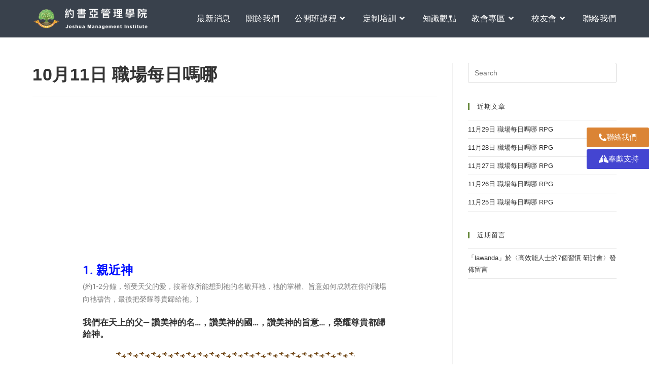

--- FILE ---
content_type: text/html; charset=UTF-8
request_url: https://goboaz.org/10%E6%9C%8811%E6%97%A5-%E8%81%B7%E5%A0%B4%E6%AF%8F%E6%97%A5%E5%97%8E%E5%93%AA/
body_size: 18235
content:
<!DOCTYPE html><html class="html" lang="zh-TW"><head><meta charset="UTF-8"><link rel="profile" href="https://gmpg.org/xfn/11"><meta name='robots' content='index, follow, max-image-preview:large, max-snippet:-1, max-video-preview:-1' /><style>img:is([sizes="auto" i], [sizes^="auto," i]) { contain-intrinsic-size: 3000px 1500px }</style><meta name="viewport" content="width=device-width, initial-scale=1"><title>10月11日 職場每日嗎哪 - 約書亞管理學院</title><link rel="canonical" href="https://goboaz.org/10月11日-職場每日嗎哪/" /><meta property="og:locale" content="zh_TW" /><meta property="og:type" content="article" /><meta property="og:title" content="10月11日 職場每日嗎哪 - 約書亞管理學院" /><meta property="og:description" content="幸福在工作-基督徒價值觀 平衡的信仰生活(四)" /><meta property="og:url" content="https://goboaz.org/10月11日-職場每日嗎哪/" /><meta property="og:site_name" content="約書亞管理學院" /><meta property="article:published_time" content="2021-10-10T16:00:00+00:00" /><meta property="og:image" content="https://goboaz.org/wp-content/uploads/2021/10/1011.jpg" /><meta property="og:image:width" content="500" /><meta property="og:image:height" content="281" /><meta property="og:image:type" content="image/jpeg" /><meta name="author" content="goboaz_admin" /><meta name="twitter:card" content="summary_large_image" /><meta name="twitter:label1" content="作者:" /><meta name="twitter:data1" content="goboaz_admin" /><meta name="twitter:label2" content="預估閱讀時間" /><meta name="twitter:data2" content="1 分鐘" /> <script type="application/ld+json" class="yoast-schema-graph">{"@context":"https://schema.org","@graph":[{"@type":"Article","@id":"https://goboaz.org/10%e6%9c%8811%e6%97%a5-%e8%81%b7%e5%a0%b4%e6%af%8f%e6%97%a5%e5%97%8e%e5%93%aa/#article","isPartOf":{"@id":"https://goboaz.org/10%e6%9c%8811%e6%97%a5-%e8%81%b7%e5%a0%b4%e6%af%8f%e6%97%a5%e5%97%8e%e5%93%aa/"},"author":{"name":"goboaz_admin","@id":"https://goboaz.org/#/schema/person/e8389abe4d311bdc268b3fdb2a05a208"},"headline":"10月11日 職場每日嗎哪","datePublished":"2021-10-10T16:00:00+00:00","mainEntityOfPage":{"@id":"https://goboaz.org/10%e6%9c%8811%e6%97%a5-%e8%81%b7%e5%a0%b4%e6%af%8f%e6%97%a5%e5%97%8e%e5%93%aa/"},"wordCount":5,"publisher":{"@id":"https://goboaz.org/#organization"},"image":{"@id":"https://goboaz.org/10%e6%9c%8811%e6%97%a5-%e8%81%b7%e5%a0%b4%e6%af%8f%e6%97%a5%e5%97%8e%e5%93%aa/#primaryimage"},"thumbnailUrl":"https://goboaz.org/wp-content/uploads/2021/10/1011.jpg","articleSection":["職場每日嗎哪"],"inLanguage":"zh-TW"},{"@type":"WebPage","@id":"https://goboaz.org/10%e6%9c%8811%e6%97%a5-%e8%81%b7%e5%a0%b4%e6%af%8f%e6%97%a5%e5%97%8e%e5%93%aa/","url":"https://goboaz.org/10%e6%9c%8811%e6%97%a5-%e8%81%b7%e5%a0%b4%e6%af%8f%e6%97%a5%e5%97%8e%e5%93%aa/","name":"10月11日 職場每日嗎哪 - 約書亞管理學院","isPartOf":{"@id":"https://goboaz.org/#website"},"primaryImageOfPage":{"@id":"https://goboaz.org/10%e6%9c%8811%e6%97%a5-%e8%81%b7%e5%a0%b4%e6%af%8f%e6%97%a5%e5%97%8e%e5%93%aa/#primaryimage"},"image":{"@id":"https://goboaz.org/10%e6%9c%8811%e6%97%a5-%e8%81%b7%e5%a0%b4%e6%af%8f%e6%97%a5%e5%97%8e%e5%93%aa/#primaryimage"},"thumbnailUrl":"https://goboaz.org/wp-content/uploads/2021/10/1011.jpg","datePublished":"2021-10-10T16:00:00+00:00","breadcrumb":{"@id":"https://goboaz.org/10%e6%9c%8811%e6%97%a5-%e8%81%b7%e5%a0%b4%e6%af%8f%e6%97%a5%e5%97%8e%e5%93%aa/#breadcrumb"},"inLanguage":"zh-TW","potentialAction":[{"@type":"ReadAction","target":["https://goboaz.org/10%e6%9c%8811%e6%97%a5-%e8%81%b7%e5%a0%b4%e6%af%8f%e6%97%a5%e5%97%8e%e5%93%aa/"]}]},{"@type":"ImageObject","inLanguage":"zh-TW","@id":"https://goboaz.org/10%e6%9c%8811%e6%97%a5-%e8%81%b7%e5%a0%b4%e6%af%8f%e6%97%a5%e5%97%8e%e5%93%aa/#primaryimage","url":"https://goboaz.org/wp-content/uploads/2021/10/1011.jpg","contentUrl":"https://goboaz.org/wp-content/uploads/2021/10/1011.jpg","width":500,"height":281},{"@type":"BreadcrumbList","@id":"https://goboaz.org/10%e6%9c%8811%e6%97%a5-%e8%81%b7%e5%a0%b4%e6%af%8f%e6%97%a5%e5%97%8e%e5%93%aa/#breadcrumb","itemListElement":[{"@type":"ListItem","position":1,"name":"首頁","item":"https://goboaz.org/"},{"@type":"ListItem","position":2,"name":"教會專區","item":"https://goboaz.org/category/church/"},{"@type":"ListItem","position":3,"name":"職場每日嗎哪","item":"https://goboaz.org/category/church/dailymanna/"},{"@type":"ListItem","position":4,"name":"10月11日 職場每日嗎哪"}]},{"@type":"WebSite","@id":"https://goboaz.org/#website","url":"https://goboaz.org/","name":"約書亞管理學院","description":"約書亞管理學院","publisher":{"@id":"https://goboaz.org/#organization"},"potentialAction":[{"@type":"SearchAction","target":{"@type":"EntryPoint","urlTemplate":"https://goboaz.org/?s={search_term_string}"},"query-input":{"@type":"PropertyValueSpecification","valueRequired":true,"valueName":"search_term_string"}}],"inLanguage":"zh-TW"},{"@type":"Organization","@id":"https://goboaz.org/#organization","name":"約書亞管理學院","url":"https://goboaz.org/","logo":{"@type":"ImageObject","inLanguage":"zh-TW","@id":"https://goboaz.org/#/schema/logo/image/","url":"https://goboaz.org/wp-content/uploads/2020/12/logo_20201222.png","contentUrl":"https://goboaz.org/wp-content/uploads/2020/12/logo_20201222.png","width":554,"height":100,"caption":"約書亞管理學院"},"image":{"@id":"https://goboaz.org/#/schema/logo/image/"}},{"@type":"Person","@id":"https://goboaz.org/#/schema/person/e8389abe4d311bdc268b3fdb2a05a208","name":"goboaz_admin","image":{"@type":"ImageObject","inLanguage":"zh-TW","@id":"https://goboaz.org/#/schema/person/image/","url":"https://secure.gravatar.com/avatar/51832c08470ab1b0a91a40239b7ff39a1200670afd92a54fe6d8cbfbbd46034c?s=96&d=mm&r=g","contentUrl":"https://secure.gravatar.com/avatar/51832c08470ab1b0a91a40239b7ff39a1200670afd92a54fe6d8cbfbbd46034c?s=96&d=mm&r=g","caption":"goboaz_admin"},"url":"https://goboaz.org/author/goboaz_admin/"}]}</script> <link rel="alternate" type="application/rss+xml" title="訂閱《約書亞管理學院》&raquo; 資訊提供" href="https://goboaz.org/feed/" /><link rel="alternate" type="application/rss+xml" title="訂閱《約書亞管理學院》&raquo; 留言的資訊提供" href="https://goboaz.org/comments/feed/" /> <script>window._wpemojiSettings = {"baseUrl":"https:\/\/s.w.org\/images\/core\/emoji\/16.0.1\/72x72\/","ext":".png","svgUrl":"https:\/\/s.w.org\/images\/core\/emoji\/16.0.1\/svg\/","svgExt":".svg","source":{"concatemoji":"https:\/\/goboaz.org\/wp-includes\/js\/wp-emoji-release.min.js?ver=47ce107cb2b1610c18c58d346bb17bc8"}};
/*! This file is auto-generated */
!function(s,n){var o,i,e;function c(e){try{var t={supportTests:e,timestamp:(new Date).valueOf()};sessionStorage.setItem(o,JSON.stringify(t))}catch(e){}}function p(e,t,n){e.clearRect(0,0,e.canvas.width,e.canvas.height),e.fillText(t,0,0);var t=new Uint32Array(e.getImageData(0,0,e.canvas.width,e.canvas.height).data),a=(e.clearRect(0,0,e.canvas.width,e.canvas.height),e.fillText(n,0,0),new Uint32Array(e.getImageData(0,0,e.canvas.width,e.canvas.height).data));return t.every(function(e,t){return e===a[t]})}function u(e,t){e.clearRect(0,0,e.canvas.width,e.canvas.height),e.fillText(t,0,0);for(var n=e.getImageData(16,16,1,1),a=0;a<n.data.length;a++)if(0!==n.data[a])return!1;return!0}function f(e,t,n,a){switch(t){case"flag":return n(e,"\ud83c\udff3\ufe0f\u200d\u26a7\ufe0f","\ud83c\udff3\ufe0f\u200b\u26a7\ufe0f")?!1:!n(e,"\ud83c\udde8\ud83c\uddf6","\ud83c\udde8\u200b\ud83c\uddf6")&&!n(e,"\ud83c\udff4\udb40\udc67\udb40\udc62\udb40\udc65\udb40\udc6e\udb40\udc67\udb40\udc7f","\ud83c\udff4\u200b\udb40\udc67\u200b\udb40\udc62\u200b\udb40\udc65\u200b\udb40\udc6e\u200b\udb40\udc67\u200b\udb40\udc7f");case"emoji":return!a(e,"\ud83e\udedf")}return!1}function g(e,t,n,a){var r="undefined"!=typeof WorkerGlobalScope&&self instanceof WorkerGlobalScope?new OffscreenCanvas(300,150):s.createElement("canvas"),o=r.getContext("2d",{willReadFrequently:!0}),i=(o.textBaseline="top",o.font="600 32px Arial",{});return e.forEach(function(e){i[e]=t(o,e,n,a)}),i}function t(e){var t=s.createElement("script");t.src=e,t.defer=!0,s.head.appendChild(t)}"undefined"!=typeof Promise&&(o="wpEmojiSettingsSupports",i=["flag","emoji"],n.supports={everything:!0,everythingExceptFlag:!0},e=new Promise(function(e){s.addEventListener("DOMContentLoaded",e,{once:!0})}),new Promise(function(t){var n=function(){try{var e=JSON.parse(sessionStorage.getItem(o));if("object"==typeof e&&"number"==typeof e.timestamp&&(new Date).valueOf()<e.timestamp+604800&&"object"==typeof e.supportTests)return e.supportTests}catch(e){}return null}();if(!n){if("undefined"!=typeof Worker&&"undefined"!=typeof OffscreenCanvas&&"undefined"!=typeof URL&&URL.createObjectURL&&"undefined"!=typeof Blob)try{var e="postMessage("+g.toString()+"("+[JSON.stringify(i),f.toString(),p.toString(),u.toString()].join(",")+"));",a=new Blob([e],{type:"text/javascript"}),r=new Worker(URL.createObjectURL(a),{name:"wpTestEmojiSupports"});return void(r.onmessage=function(e){c(n=e.data),r.terminate(),t(n)})}catch(e){}c(n=g(i,f,p,u))}t(n)}).then(function(e){for(var t in e)n.supports[t]=e[t],n.supports.everything=n.supports.everything&&n.supports[t],"flag"!==t&&(n.supports.everythingExceptFlag=n.supports.everythingExceptFlag&&n.supports[t]);n.supports.everythingExceptFlag=n.supports.everythingExceptFlag&&!n.supports.flag,n.DOMReady=!1,n.readyCallback=function(){n.DOMReady=!0}}).then(function(){return e}).then(function(){var e;n.supports.everything||(n.readyCallback(),(e=n.source||{}).concatemoji?t(e.concatemoji):e.wpemoji&&e.twemoji&&(t(e.twemoji),t(e.wpemoji)))}))}((window,document),window._wpemojiSettings);</script> <style id='wp-emoji-styles-inline-css'>img.wp-smiley, img.emoji {
		display: inline !important;
		border: none !important;
		box-shadow: none !important;
		height: 1em !important;
		width: 1em !important;
		margin: 0 0.07em !important;
		vertical-align: -0.1em !important;
		background: none !important;
		padding: 0 !important;
	}</style><style id='classic-theme-styles-inline-css'>/*! This file is auto-generated */
.wp-block-button__link{color:#fff;background-color:#32373c;border-radius:9999px;box-shadow:none;text-decoration:none;padding:calc(.667em + 2px) calc(1.333em + 2px);font-size:1.125em}.wp-block-file__button{background:#32373c;color:#fff;text-decoration:none}</style><style id='global-styles-inline-css'>:root{--wp--preset--aspect-ratio--square: 1;--wp--preset--aspect-ratio--4-3: 4/3;--wp--preset--aspect-ratio--3-4: 3/4;--wp--preset--aspect-ratio--3-2: 3/2;--wp--preset--aspect-ratio--2-3: 2/3;--wp--preset--aspect-ratio--16-9: 16/9;--wp--preset--aspect-ratio--9-16: 9/16;--wp--preset--color--black: #000000;--wp--preset--color--cyan-bluish-gray: #abb8c3;--wp--preset--color--white: #ffffff;--wp--preset--color--pale-pink: #f78da7;--wp--preset--color--vivid-red: #cf2e2e;--wp--preset--color--luminous-vivid-orange: #ff6900;--wp--preset--color--luminous-vivid-amber: #fcb900;--wp--preset--color--light-green-cyan: #7bdcb5;--wp--preset--color--vivid-green-cyan: #00d084;--wp--preset--color--pale-cyan-blue: #8ed1fc;--wp--preset--color--vivid-cyan-blue: #0693e3;--wp--preset--color--vivid-purple: #9b51e0;--wp--preset--gradient--vivid-cyan-blue-to-vivid-purple: linear-gradient(135deg,rgba(6,147,227,1) 0%,rgb(155,81,224) 100%);--wp--preset--gradient--light-green-cyan-to-vivid-green-cyan: linear-gradient(135deg,rgb(122,220,180) 0%,rgb(0,208,130) 100%);--wp--preset--gradient--luminous-vivid-amber-to-luminous-vivid-orange: linear-gradient(135deg,rgba(252,185,0,1) 0%,rgba(255,105,0,1) 100%);--wp--preset--gradient--luminous-vivid-orange-to-vivid-red: linear-gradient(135deg,rgba(255,105,0,1) 0%,rgb(207,46,46) 100%);--wp--preset--gradient--very-light-gray-to-cyan-bluish-gray: linear-gradient(135deg,rgb(238,238,238) 0%,rgb(169,184,195) 100%);--wp--preset--gradient--cool-to-warm-spectrum: linear-gradient(135deg,rgb(74,234,220) 0%,rgb(151,120,209) 20%,rgb(207,42,186) 40%,rgb(238,44,130) 60%,rgb(251,105,98) 80%,rgb(254,248,76) 100%);--wp--preset--gradient--blush-light-purple: linear-gradient(135deg,rgb(255,206,236) 0%,rgb(152,150,240) 100%);--wp--preset--gradient--blush-bordeaux: linear-gradient(135deg,rgb(254,205,165) 0%,rgb(254,45,45) 50%,rgb(107,0,62) 100%);--wp--preset--gradient--luminous-dusk: linear-gradient(135deg,rgb(255,203,112) 0%,rgb(199,81,192) 50%,rgb(65,88,208) 100%);--wp--preset--gradient--pale-ocean: linear-gradient(135deg,rgb(255,245,203) 0%,rgb(182,227,212) 50%,rgb(51,167,181) 100%);--wp--preset--gradient--electric-grass: linear-gradient(135deg,rgb(202,248,128) 0%,rgb(113,206,126) 100%);--wp--preset--gradient--midnight: linear-gradient(135deg,rgb(2,3,129) 0%,rgb(40,116,252) 100%);--wp--preset--font-size--small: 13px;--wp--preset--font-size--medium: 20px;--wp--preset--font-size--large: 36px;--wp--preset--font-size--x-large: 42px;--wp--preset--spacing--20: 0.44rem;--wp--preset--spacing--30: 0.67rem;--wp--preset--spacing--40: 1rem;--wp--preset--spacing--50: 1.5rem;--wp--preset--spacing--60: 2.25rem;--wp--preset--spacing--70: 3.38rem;--wp--preset--spacing--80: 5.06rem;--wp--preset--shadow--natural: 6px 6px 9px rgba(0, 0, 0, 0.2);--wp--preset--shadow--deep: 12px 12px 50px rgba(0, 0, 0, 0.4);--wp--preset--shadow--sharp: 6px 6px 0px rgba(0, 0, 0, 0.2);--wp--preset--shadow--outlined: 6px 6px 0px -3px rgba(255, 255, 255, 1), 6px 6px rgba(0, 0, 0, 1);--wp--preset--shadow--crisp: 6px 6px 0px rgba(0, 0, 0, 1);}:where(.is-layout-flex){gap: 0.5em;}:where(.is-layout-grid){gap: 0.5em;}body .is-layout-flex{display: flex;}.is-layout-flex{flex-wrap: wrap;align-items: center;}.is-layout-flex > :is(*, div){margin: 0;}body .is-layout-grid{display: grid;}.is-layout-grid > :is(*, div){margin: 0;}:where(.wp-block-columns.is-layout-flex){gap: 2em;}:where(.wp-block-columns.is-layout-grid){gap: 2em;}:where(.wp-block-post-template.is-layout-flex){gap: 1.25em;}:where(.wp-block-post-template.is-layout-grid){gap: 1.25em;}.has-black-color{color: var(--wp--preset--color--black) !important;}.has-cyan-bluish-gray-color{color: var(--wp--preset--color--cyan-bluish-gray) !important;}.has-white-color{color: var(--wp--preset--color--white) !important;}.has-pale-pink-color{color: var(--wp--preset--color--pale-pink) !important;}.has-vivid-red-color{color: var(--wp--preset--color--vivid-red) !important;}.has-luminous-vivid-orange-color{color: var(--wp--preset--color--luminous-vivid-orange) !important;}.has-luminous-vivid-amber-color{color: var(--wp--preset--color--luminous-vivid-amber) !important;}.has-light-green-cyan-color{color: var(--wp--preset--color--light-green-cyan) !important;}.has-vivid-green-cyan-color{color: var(--wp--preset--color--vivid-green-cyan) !important;}.has-pale-cyan-blue-color{color: var(--wp--preset--color--pale-cyan-blue) !important;}.has-vivid-cyan-blue-color{color: var(--wp--preset--color--vivid-cyan-blue) !important;}.has-vivid-purple-color{color: var(--wp--preset--color--vivid-purple) !important;}.has-black-background-color{background-color: var(--wp--preset--color--black) !important;}.has-cyan-bluish-gray-background-color{background-color: var(--wp--preset--color--cyan-bluish-gray) !important;}.has-white-background-color{background-color: var(--wp--preset--color--white) !important;}.has-pale-pink-background-color{background-color: var(--wp--preset--color--pale-pink) !important;}.has-vivid-red-background-color{background-color: var(--wp--preset--color--vivid-red) !important;}.has-luminous-vivid-orange-background-color{background-color: var(--wp--preset--color--luminous-vivid-orange) !important;}.has-luminous-vivid-amber-background-color{background-color: var(--wp--preset--color--luminous-vivid-amber) !important;}.has-light-green-cyan-background-color{background-color: var(--wp--preset--color--light-green-cyan) !important;}.has-vivid-green-cyan-background-color{background-color: var(--wp--preset--color--vivid-green-cyan) !important;}.has-pale-cyan-blue-background-color{background-color: var(--wp--preset--color--pale-cyan-blue) !important;}.has-vivid-cyan-blue-background-color{background-color: var(--wp--preset--color--vivid-cyan-blue) !important;}.has-vivid-purple-background-color{background-color: var(--wp--preset--color--vivid-purple) !important;}.has-black-border-color{border-color: var(--wp--preset--color--black) !important;}.has-cyan-bluish-gray-border-color{border-color: var(--wp--preset--color--cyan-bluish-gray) !important;}.has-white-border-color{border-color: var(--wp--preset--color--white) !important;}.has-pale-pink-border-color{border-color: var(--wp--preset--color--pale-pink) !important;}.has-vivid-red-border-color{border-color: var(--wp--preset--color--vivid-red) !important;}.has-luminous-vivid-orange-border-color{border-color: var(--wp--preset--color--luminous-vivid-orange) !important;}.has-luminous-vivid-amber-border-color{border-color: var(--wp--preset--color--luminous-vivid-amber) !important;}.has-light-green-cyan-border-color{border-color: var(--wp--preset--color--light-green-cyan) !important;}.has-vivid-green-cyan-border-color{border-color: var(--wp--preset--color--vivid-green-cyan) !important;}.has-pale-cyan-blue-border-color{border-color: var(--wp--preset--color--pale-cyan-blue) !important;}.has-vivid-cyan-blue-border-color{border-color: var(--wp--preset--color--vivid-cyan-blue) !important;}.has-vivid-purple-border-color{border-color: var(--wp--preset--color--vivid-purple) !important;}.has-vivid-cyan-blue-to-vivid-purple-gradient-background{background: var(--wp--preset--gradient--vivid-cyan-blue-to-vivid-purple) !important;}.has-light-green-cyan-to-vivid-green-cyan-gradient-background{background: var(--wp--preset--gradient--light-green-cyan-to-vivid-green-cyan) !important;}.has-luminous-vivid-amber-to-luminous-vivid-orange-gradient-background{background: var(--wp--preset--gradient--luminous-vivid-amber-to-luminous-vivid-orange) !important;}.has-luminous-vivid-orange-to-vivid-red-gradient-background{background: var(--wp--preset--gradient--luminous-vivid-orange-to-vivid-red) !important;}.has-very-light-gray-to-cyan-bluish-gray-gradient-background{background: var(--wp--preset--gradient--very-light-gray-to-cyan-bluish-gray) !important;}.has-cool-to-warm-spectrum-gradient-background{background: var(--wp--preset--gradient--cool-to-warm-spectrum) !important;}.has-blush-light-purple-gradient-background{background: var(--wp--preset--gradient--blush-light-purple) !important;}.has-blush-bordeaux-gradient-background{background: var(--wp--preset--gradient--blush-bordeaux) !important;}.has-luminous-dusk-gradient-background{background: var(--wp--preset--gradient--luminous-dusk) !important;}.has-pale-ocean-gradient-background{background: var(--wp--preset--gradient--pale-ocean) !important;}.has-electric-grass-gradient-background{background: var(--wp--preset--gradient--electric-grass) !important;}.has-midnight-gradient-background{background: var(--wp--preset--gradient--midnight) !important;}.has-small-font-size{font-size: var(--wp--preset--font-size--small) !important;}.has-medium-font-size{font-size: var(--wp--preset--font-size--medium) !important;}.has-large-font-size{font-size: var(--wp--preset--font-size--large) !important;}.has-x-large-font-size{font-size: var(--wp--preset--font-size--x-large) !important;}
:where(.wp-block-post-template.is-layout-flex){gap: 1.25em;}:where(.wp-block-post-template.is-layout-grid){gap: 1.25em;}
:where(.wp-block-columns.is-layout-flex){gap: 2em;}:where(.wp-block-columns.is-layout-grid){gap: 2em;}
:root :where(.wp-block-pullquote){font-size: 1.5em;line-height: 1.6;}</style><link rel='stylesheet' id='email-subscribers-css' href='https://goboaz.org/wp-content/cache/autoptimize/css/autoptimize_single_2b7ea100e7079d4a2e5e575588112926.css?ver=5.9.11' media='all' /><link rel='stylesheet' id='font-awesome-css' href='https://goboaz.org/wp-content/themes/oceanwp/assets/fonts/fontawesome/css/all.min.css?ver=6.7.2' media='all' /><link rel='stylesheet' id='simple-line-icons-css' href='https://goboaz.org/wp-content/themes/oceanwp/assets/css/third/simple-line-icons.min.css?ver=2.4.0' media='all' /><link rel='stylesheet' id='oceanwp-style-css' href='https://goboaz.org/wp-content/themes/oceanwp/assets/css/style.min.css?ver=4.1.4' media='all' /><link rel='stylesheet' id='elementor-frontend-css' href='https://goboaz.org/wp-content/plugins/elementor/assets/css/frontend.min.css?ver=3.33.2' media='all' /><link rel='stylesheet' id='widget-heading-css' href='https://goboaz.org/wp-content/plugins/elementor/assets/css/widget-heading.min.css?ver=3.33.2' media='all' /><link rel='stylesheet' id='elementor-icons-css' href='https://goboaz.org/wp-content/plugins/elementor/assets/lib/eicons/css/elementor-icons.min.css?ver=5.44.0' media='all' /><link rel='stylesheet' id='elementor-post-6-css' href='https://goboaz.org/wp-content/uploads/elementor/css/post-6.css?ver=1764088419' media='all' /><link rel='stylesheet' id='widget-call-to-action-css' href='https://goboaz.org/wp-content/plugins/elementor-pro/assets/css/widget-call-to-action.min.css?ver=3.33.0' media='all' /><link rel='stylesheet' id='e-transitions-css' href='https://goboaz.org/wp-content/plugins/elementor-pro/assets/css/conditionals/transitions.min.css?ver=3.33.0' media='all' /><link rel='stylesheet' id='widget-divider-css' href='https://goboaz.org/wp-content/plugins/elementor/assets/css/widget-divider.min.css?ver=3.33.2' media='all' /><link rel='stylesheet' id='widget-post-navigation-css' href='https://goboaz.org/wp-content/plugins/elementor-pro/assets/css/widget-post-navigation.min.css?ver=3.33.0' media='all' /><link rel='stylesheet' id='elementor-post-4456-css' href='https://goboaz.org/wp-content/uploads/elementor/css/post-4456.css?ver=1764299826' media='all' /><link rel='stylesheet' id='elementor-post-88-css' href='https://goboaz.org/wp-content/uploads/elementor/css/post-88.css?ver=1764088419' media='all' /><link rel='stylesheet' id='tablepress-default-css' href='https://goboaz.org/wp-content/cache/autoptimize/css/autoptimize_single_b1ac309167eaeb0c2e01367f9aada2a1.css?ver=3.2.5' media='all' /><link rel='stylesheet' id='oe-widgets-style-css' href='https://goboaz.org/wp-content/cache/autoptimize/css/autoptimize_single_517dda83e7784560e130032a025c6b6c.css?ver=47ce107cb2b1610c18c58d346bb17bc8' media='all' /><link rel='stylesheet' id='elementor-gf-local-roboto-css' href='https://goboaz.org/wp-content/uploads/elementor/google-fonts/css/roboto.css?ver=1743053003' media='all' /><link rel='stylesheet' id='elementor-gf-local-robotoslab-css' href='https://goboaz.org/wp-content/uploads/elementor/google-fonts/css/robotoslab.css?ver=1743053007' media='all' /><link rel='stylesheet' id='elementor-icons-shared-0-css' href='https://goboaz.org/wp-content/plugins/elementor/assets/lib/font-awesome/css/fontawesome.min.css?ver=5.15.3' media='all' /><link rel='stylesheet' id='elementor-icons-fa-solid-css' href='https://goboaz.org/wp-content/plugins/elementor/assets/lib/font-awesome/css/solid.min.css?ver=5.15.3' media='all' /> <script src="https://goboaz.org/wp-includes/js/jquery/jquery.min.js?ver=3.7.1" id="jquery-core-js"></script> <script src="https://goboaz.org/wp-includes/js/jquery/jquery-migrate.min.js?ver=3.4.1" id="jquery-migrate-js"></script> <link rel="https://api.w.org/" href="https://goboaz.org/wp-json/" /><link rel="alternate" title="JSON" type="application/json" href="https://goboaz.org/wp-json/wp/v2/posts/4456" /><link rel="EditURI" type="application/rsd+xml" title="RSD" href="https://goboaz.org/xmlrpc.php?rsd" /><link rel='shortlink' href='https://goboaz.org/?p=4456' /><link rel="alternate" title="oEmbed (JSON)" type="application/json+oembed" href="https://goboaz.org/wp-json/oembed/1.0/embed?url=https%3A%2F%2Fgoboaz.org%2F10%25e6%259c%258811%25e6%2597%25a5-%25e8%2581%25b7%25e5%25a0%25b4%25e6%25af%258f%25e6%2597%25a5%25e5%2597%258e%25e5%2593%25aa%2F" /><link rel="alternate" title="oEmbed (XML)" type="text/xml+oembed" href="https://goboaz.org/wp-json/oembed/1.0/embed?url=https%3A%2F%2Fgoboaz.org%2F10%25e6%259c%258811%25e6%2597%25a5-%25e8%2581%25b7%25e5%25a0%25b4%25e6%25af%258f%25e6%2597%25a5%25e5%2597%258e%25e5%2593%25aa%2F&#038;format=xml" /><meta name="generator" content="Elementor 3.33.2; features: additional_custom_breakpoints; settings: css_print_method-external, google_font-enabled, font_display-auto"><style>.recentcomments a{display:inline !important;padding:0 !important;margin:0 !important;}</style><style>.e-con.e-parent:nth-of-type(n+4):not(.e-lazyloaded):not(.e-no-lazyload),
				.e-con.e-parent:nth-of-type(n+4):not(.e-lazyloaded):not(.e-no-lazyload) * {
					background-image: none !important;
				}
				@media screen and (max-height: 1024px) {
					.e-con.e-parent:nth-of-type(n+3):not(.e-lazyloaded):not(.e-no-lazyload),
					.e-con.e-parent:nth-of-type(n+3):not(.e-lazyloaded):not(.e-no-lazyload) * {
						background-image: none !important;
					}
				}
				@media screen and (max-height: 640px) {
					.e-con.e-parent:nth-of-type(n+2):not(.e-lazyloaded):not(.e-no-lazyload),
					.e-con.e-parent:nth-of-type(n+2):not(.e-lazyloaded):not(.e-no-lazyload) * {
						background-image: none !important;
					}
				}</style><link rel="icon" href="https://goboaz.org/wp-content/uploads/2020/10/cropped-logo-f-32x32.png" sizes="32x32" /><link rel="icon" href="https://goboaz.org/wp-content/uploads/2020/10/cropped-logo-f-192x192.png" sizes="192x192" /><link rel="apple-touch-icon" href="https://goboaz.org/wp-content/uploads/2020/10/cropped-logo-f-180x180.png" /><meta name="msapplication-TileImage" content="https://goboaz.org/wp-content/uploads/2020/10/cropped-logo-f-270x270.png" /> <style type="text/css">/* Colors */a:hover,a.light:hover,.theme-heading .text::before,.theme-heading .text::after,#top-bar-content >a:hover,#top-bar-social li.oceanwp-email a:hover,#site-navigation-wrap .dropdown-menu >li >a:hover,#site-header.medium-header #medium-searchform button:hover,.oceanwp-mobile-menu-icon a:hover,.blog-entry.post .blog-entry-header .entry-title a:hover,.blog-entry.post .blog-entry-readmore a:hover,.blog-entry.thumbnail-entry .blog-entry-category a,ul.meta li a:hover,.dropcap,.single nav.post-navigation .nav-links .title,body .related-post-title a:hover,body #wp-calendar caption,body .contact-info-widget.default i,body .contact-info-widget.big-icons i,body .custom-links-widget .oceanwp-custom-links li a:hover,body .custom-links-widget .oceanwp-custom-links li a:hover:before,body .posts-thumbnails-widget li a:hover,body .social-widget li.oceanwp-email a:hover,.comment-author .comment-meta .comment-reply-link,#respond #cancel-comment-reply-link:hover,#footer-widgets .footer-box a:hover,#footer-bottom a:hover,#footer-bottom #footer-bottom-menu a:hover,.sidr a:hover,.sidr-class-dropdown-toggle:hover,.sidr-class-menu-item-has-children.active >a,.sidr-class-menu-item-has-children.active >a >.sidr-class-dropdown-toggle,input[type=checkbox]:checked:before{color:#68893d}.single nav.post-navigation .nav-links .title .owp-icon use,.blog-entry.post .blog-entry-readmore a:hover .owp-icon use,body .contact-info-widget.default .owp-icon use,body .contact-info-widget.big-icons .owp-icon use{stroke:#68893d}input[type="button"],input[type="reset"],input[type="submit"],button[type="submit"],.button,#site-navigation-wrap .dropdown-menu >li.btn >a >span,.thumbnail:hover i,.thumbnail:hover .link-post-svg-icon,.post-quote-content,.omw-modal .omw-close-modal,body .contact-info-widget.big-icons li:hover i,body .contact-info-widget.big-icons li:hover .owp-icon,body div.wpforms-container-full .wpforms-form input[type=submit],body div.wpforms-container-full .wpforms-form button[type=submit],body div.wpforms-container-full .wpforms-form .wpforms-page-button,.woocommerce-cart .wp-element-button,.woocommerce-checkout .wp-element-button,.wp-block-button__link{background-color:#68893d}.widget-title{border-color:#68893d}blockquote{border-color:#68893d}.wp-block-quote{border-color:#68893d}#searchform-dropdown{border-color:#68893d}.dropdown-menu .sub-menu{border-color:#68893d}.blog-entry.large-entry .blog-entry-readmore a:hover{border-color:#68893d}.oceanwp-newsletter-form-wrap input[type="email"]:focus{border-color:#68893d}.social-widget li.oceanwp-email a:hover{border-color:#68893d}#respond #cancel-comment-reply-link:hover{border-color:#68893d}body .contact-info-widget.big-icons li:hover i{border-color:#68893d}body .contact-info-widget.big-icons li:hover .owp-icon{border-color:#68893d}#footer-widgets .oceanwp-newsletter-form-wrap input[type="email"]:focus{border-color:#68893d}input[type="button"]:hover,input[type="reset"]:hover,input[type="submit"]:hover,button[type="submit"]:hover,input[type="button"]:focus,input[type="reset"]:focus,input[type="submit"]:focus,button[type="submit"]:focus,.button:hover,.button:focus,#site-navigation-wrap .dropdown-menu >li.btn >a:hover >span,.post-quote-author,.omw-modal .omw-close-modal:hover,body div.wpforms-container-full .wpforms-form input[type=submit]:hover,body div.wpforms-container-full .wpforms-form button[type=submit]:hover,body div.wpforms-container-full .wpforms-form .wpforms-page-button:hover,.woocommerce-cart .wp-element-button:hover,.woocommerce-checkout .wp-element-button:hover,.wp-block-button__link:hover{background-color:#83a84b}body .theme-button,body input[type="submit"],body button[type="submit"],body button,body .button,body div.wpforms-container-full .wpforms-form input[type=submit],body div.wpforms-container-full .wpforms-form button[type=submit],body div.wpforms-container-full .wpforms-form .wpforms-page-button,.woocommerce-cart .wp-element-button,.woocommerce-checkout .wp-element-button,.wp-block-button__link{border-color:#ffffff}body .theme-button:hover,body input[type="submit"]:hover,body button[type="submit"]:hover,body button:hover,body .button:hover,body div.wpforms-container-full .wpforms-form input[type=submit]:hover,body div.wpforms-container-full .wpforms-form input[type=submit]:active,body div.wpforms-container-full .wpforms-form button[type=submit]:hover,body div.wpforms-container-full .wpforms-form button[type=submit]:active,body div.wpforms-container-full .wpforms-form .wpforms-page-button:hover,body div.wpforms-container-full .wpforms-form .wpforms-page-button:active,.woocommerce-cart .wp-element-button:hover,.woocommerce-checkout .wp-element-button:hover,.wp-block-button__link:hover{border-color:#ffffff}body{color:#333333}/* OceanWP Style Settings CSS */.theme-button,input[type="submit"],button[type="submit"],button,.button,body div.wpforms-container-full .wpforms-form input[type=submit],body div.wpforms-container-full .wpforms-form button[type=submit],body div.wpforms-container-full .wpforms-form .wpforms-page-button{border-style:solid}.theme-button,input[type="submit"],button[type="submit"],button,.button,body div.wpforms-container-full .wpforms-form input[type=submit],body div.wpforms-container-full .wpforms-form button[type=submit],body div.wpforms-container-full .wpforms-form .wpforms-page-button{border-width:1px}form input[type="text"],form input[type="password"],form input[type="email"],form input[type="url"],form input[type="date"],form input[type="month"],form input[type="time"],form input[type="datetime"],form input[type="datetime-local"],form input[type="week"],form input[type="number"],form input[type="search"],form input[type="tel"],form input[type="color"],form select,form textarea,.woocommerce .woocommerce-checkout .select2-container--default .select2-selection--single{border-style:solid}body div.wpforms-container-full .wpforms-form input[type=date],body div.wpforms-container-full .wpforms-form input[type=datetime],body div.wpforms-container-full .wpforms-form input[type=datetime-local],body div.wpforms-container-full .wpforms-form input[type=email],body div.wpforms-container-full .wpforms-form input[type=month],body div.wpforms-container-full .wpforms-form input[type=number],body div.wpforms-container-full .wpforms-form input[type=password],body div.wpforms-container-full .wpforms-form input[type=range],body div.wpforms-container-full .wpforms-form input[type=search],body div.wpforms-container-full .wpforms-form input[type=tel],body div.wpforms-container-full .wpforms-form input[type=text],body div.wpforms-container-full .wpforms-form input[type=time],body div.wpforms-container-full .wpforms-form input[type=url],body div.wpforms-container-full .wpforms-form input[type=week],body div.wpforms-container-full .wpforms-form select,body div.wpforms-container-full .wpforms-form textarea{border-style:solid}form input[type="text"],form input[type="password"],form input[type="email"],form input[type="url"],form input[type="date"],form input[type="month"],form input[type="time"],form input[type="datetime"],form input[type="datetime-local"],form input[type="week"],form input[type="number"],form input[type="search"],form input[type="tel"],form input[type="color"],form select,form textarea{border-radius:3px}body div.wpforms-container-full .wpforms-form input[type=date],body div.wpforms-container-full .wpforms-form input[type=datetime],body div.wpforms-container-full .wpforms-form input[type=datetime-local],body div.wpforms-container-full .wpforms-form input[type=email],body div.wpforms-container-full .wpforms-form input[type=month],body div.wpforms-container-full .wpforms-form input[type=number],body div.wpforms-container-full .wpforms-form input[type=password],body div.wpforms-container-full .wpforms-form input[type=range],body div.wpforms-container-full .wpforms-form input[type=search],body div.wpforms-container-full .wpforms-form input[type=tel],body div.wpforms-container-full .wpforms-form input[type=text],body div.wpforms-container-full .wpforms-form input[type=time],body div.wpforms-container-full .wpforms-form input[type=url],body div.wpforms-container-full .wpforms-form input[type=week],body div.wpforms-container-full .wpforms-form select,body div.wpforms-container-full .wpforms-form textarea{border-radius:3px}/* Header */#site-header,.has-transparent-header .is-sticky #site-header,.has-vh-transparent .is-sticky #site-header.vertical-header,#searchform-header-replace{background-color:#39414c}#site-header.has-header-media .overlay-header-media{background-color:rgba(0,0,0,0.5)}#site-logo #site-logo-inner a img,#site-header.center-header #site-navigation-wrap .middle-site-logo a img{max-width:230px}#site-navigation-wrap .dropdown-menu >li >a,.oceanwp-mobile-menu-icon a,#searchform-header-replace-close{color:#ffffff}#site-navigation-wrap .dropdown-menu >li >a .owp-icon use,.oceanwp-mobile-menu-icon a .owp-icon use,#searchform-header-replace-close .owp-icon use{stroke:#ffffff}#site-navigation-wrap .dropdown-menu >li >a:hover,.oceanwp-mobile-menu-icon a:hover,#searchform-header-replace-close:hover{color:#db8435}#site-navigation-wrap .dropdown-menu >li >a:hover .owp-icon use,.oceanwp-mobile-menu-icon a:hover .owp-icon use,#searchform-header-replace-close:hover .owp-icon use{stroke:#db8435}#site-navigation-wrap .dropdown-menu >.current-menu-item >a,#site-navigation-wrap .dropdown-menu >.current-menu-ancestor >a,#site-navigation-wrap .dropdown-menu >.current-menu-item >a:hover,#site-navigation-wrap .dropdown-menu >.current-menu-ancestor >a:hover{color:#db8435}#site-navigation-wrap .dropdown-menu >.current-menu-item >a,#site-navigation-wrap .dropdown-menu >.current-menu-ancestor >a,#site-navigation-wrap .dropdown-menu >.current-menu-item >a:hover,#site-navigation-wrap .dropdown-menu >.current-menu-ancestor >a:hover{background-color:rgba(0,0,0,0)}.dropdown-menu .sub-menu,#searchform-dropdown,.current-shop-items-dropdown{border-color:#db8435}/* Blog CSS */.ocean-single-post-header ul.meta-item li a:hover{color:#333333}/* Typography */body{font-size:14px;line-height:1.8}h1,h2,h3,h4,h5,h6,.theme-heading,.widget-title,.oceanwp-widget-recent-posts-title,.comment-reply-title,.entry-title,.sidebar-box .widget-title{line-height:1.4}h1{font-size:36px;line-height:1.4}h2{font-size:24px;line-height:1.4}h3{font-size:18px;line-height:1.4}h4{font-size:17px;line-height:1.4}h5{font-size:14px;line-height:1.4}h6{font-size:15px;line-height:1.4}.page-header .page-header-title,.page-header.background-image-page-header .page-header-title{font-size:32px;line-height:1.4}.page-header .page-subheading{font-size:15px;line-height:1.8}.site-breadcrumbs,.site-breadcrumbs a{font-size:13px;line-height:1.4}#top-bar-content,#top-bar-social-alt{font-size:12px;line-height:1.8}#site-logo a.site-logo-text{font-size:24px;line-height:1.8}#site-navigation-wrap .dropdown-menu >li >a,#site-header.full_screen-header .fs-dropdown-menu >li >a,#site-header.top-header #site-navigation-wrap .dropdown-menu >li >a,#site-header.center-header #site-navigation-wrap .dropdown-menu >li >a,#site-header.medium-header #site-navigation-wrap .dropdown-menu >li >a,.oceanwp-mobile-menu-icon a{font-size:16px;font-weight:500}.dropdown-menu ul li a.menu-link,#site-header.full_screen-header .fs-dropdown-menu ul.sub-menu li a{font-size:12px;line-height:1.2;letter-spacing:.6px}.sidr-class-dropdown-menu li a,a.sidr-class-toggle-sidr-close,#mobile-dropdown ul li a,body #mobile-fullscreen ul li a{font-size:15px;line-height:1.8}.blog-entry.post .blog-entry-header .entry-title a{font-size:24px;line-height:1.4}.ocean-single-post-header .single-post-title{font-size:34px;line-height:1.4;letter-spacing:.6px}.ocean-single-post-header ul.meta-item li,.ocean-single-post-header ul.meta-item li a{font-size:13px;line-height:1.4;letter-spacing:.6px}.ocean-single-post-header .post-author-name,.ocean-single-post-header .post-author-name a{font-size:14px;line-height:1.4;letter-spacing:.6px}.ocean-single-post-header .post-author-description{font-size:12px;line-height:1.4;letter-spacing:.6px}.single-post .entry-title{line-height:1.4;letter-spacing:.6px}.single-post ul.meta li,.single-post ul.meta li a{font-size:14px;line-height:1.4;letter-spacing:.6px}.sidebar-box .widget-title,.sidebar-box.widget_block .wp-block-heading{font-size:13px;line-height:1;letter-spacing:1px}#footer-widgets .footer-box .widget-title{font-size:13px;line-height:1;letter-spacing:1px}#footer-bottom #copyright{font-size:12px;line-height:1}#footer-bottom #footer-bottom-menu{font-size:12px;line-height:1}.woocommerce-store-notice.demo_store{line-height:2;letter-spacing:1.5px}.demo_store .woocommerce-store-notice__dismiss-link{line-height:2;letter-spacing:1.5px}.woocommerce ul.products li.product li.title h2,.woocommerce ul.products li.product li.title a{font-size:14px;line-height:1.5}.woocommerce ul.products li.product li.category,.woocommerce ul.products li.product li.category a{font-size:12px;line-height:1}.woocommerce ul.products li.product .price{font-size:18px;line-height:1}.woocommerce ul.products li.product .button,.woocommerce ul.products li.product .product-inner .added_to_cart{font-size:12px;line-height:1.5;letter-spacing:1px}.woocommerce ul.products li.owp-woo-cond-notice span,.woocommerce ul.products li.owp-woo-cond-notice a{font-size:16px;line-height:1;letter-spacing:1px;font-weight:600;text-transform:capitalize}.woocommerce div.product .product_title{font-size:24px;line-height:1.4;letter-spacing:.6px}.woocommerce div.product p.price{font-size:36px;line-height:1}.woocommerce .owp-btn-normal .summary form button.button,.woocommerce .owp-btn-big .summary form button.button,.woocommerce .owp-btn-very-big .summary form button.button{font-size:12px;line-height:1.5;letter-spacing:1px;text-transform:uppercase}.woocommerce div.owp-woo-single-cond-notice span,.woocommerce div.owp-woo-single-cond-notice a{font-size:18px;line-height:2;letter-spacing:1.5px;font-weight:600;text-transform:capitalize}.ocean-preloader--active .preloader-after-content{font-size:20px;line-height:1.8;letter-spacing:.6px}</style></head><body class="wp-singular post-template-default single single-post postid-4456 single-format-standard wp-custom-logo wp-embed-responsive wp-theme-oceanwp oceanwp-theme sidebar-mobile no-header-border default-breakpoint has-sidebar content-right-sidebar post-in-category-dailymanna page-header-disabled has-breadcrumbs has-blog-grid elementor-default elementor-kit-6 elementor-page elementor-page-4456" itemscope="itemscope" itemtype="https://schema.org/Article"><div id="outer-wrap" class="site clr"> <a class="skip-link screen-reader-text" href="#main">Skip to content</a><div id="wrap" class="clr"><header id="site-header" class="minimal-header clr" data-height="74" itemscope="itemscope" itemtype="https://schema.org/WPHeader" role="banner"><div id="site-header-inner" class="clr container"><div id="site-logo" class="clr" itemscope itemtype="https://schema.org/Brand" ><div id="site-logo-inner" class="clr"> <a href="https://goboaz.org/" class="custom-logo-link" rel="home"><img fetchpriority="high" width="554" height="100" src="https://goboaz.org/wp-content/uploads/2020/12/logo_20201222.png" class="custom-logo" alt="約書亞管理學院" decoding="async" srcset="https://goboaz.org/wp-content/uploads/2020/12/logo_20201222.png 1x, https://goboaz.org/wp-content/uploads/2020/12/logo_20201222.png 2x" sizes="(max-width: 554px) 100vw, 554px" /></a></div></div><div id="site-navigation-wrap" class="no-top-border clr"><nav id="site-navigation" class="navigation main-navigation clr" itemscope="itemscope" itemtype="https://schema.org/SiteNavigationElement" role="navigation" ><ul id="menu-main-menu" class="main-menu dropdown-menu sf-menu"><li id="menu-item-236" class="menu-item menu-item-type-post_type menu-item-object-page menu-item-236"><a href="https://goboaz.org/news/" class="menu-link"><span class="text-wrap">最新消息</span></a></li><li id="menu-item-33" class="menu-item menu-item-type-post_type menu-item-object-page menu-item-33"><a href="https://goboaz.org/about/" class="menu-link"><span class="text-wrap">關於我們</span></a></li><li id="menu-item-32" class="menu-item menu-item-type-post_type menu-item-object-page menu-item-has-children dropdown menu-item-32"><a href="https://goboaz.org/events/" class="menu-link"><span class="text-wrap">公開班課程<i class="nav-arrow fa fa-angle-down" aria-hidden="true" role="img"></i></span></a><ul class="sub-menu"><li id="menu-item-282" class="menu-item menu-item-type-post_type menu-item-object-page menu-item-282"><a href="https://goboaz.org/events/profession/" class="menu-link"><span class="text-wrap">基督徒企業領袖領導管理</span></a></li><li id="menu-item-280" class="menu-item menu-item-type-post_type menu-item-object-page menu-item-280"><a href="https://goboaz.org/events/training/" class="menu-link"><span class="text-wrap">企業經營實戰培訓</span></a></li><li id="menu-item-517" class="menu-item menu-item-type-post_type menu-item-object-page menu-item-517"><a href="https://goboaz.org/events/roundtable185/" class="menu-link"><span class="text-wrap">卓越夥伴圓桌會</span></a></li><li id="menu-item-516" class="menu-item menu-item-type-post_type menu-item-object-page menu-item-516"><a href="https://goboaz.org/events/bookclub/" class="menu-link"><span class="text-wrap">讀書會</span></a></li></ul></li><li id="menu-item-31" class="menu-item menu-item-type-post_type menu-item-object-page menu-item-has-children dropdown menu-item-31"><a href="https://goboaz.org/training/" class="menu-link"><span class="text-wrap">定制培訓<i class="nav-arrow fa fa-angle-down" aria-hidden="true" role="img"></i></span></a><ul class="sub-menu"><li id="menu-item-787" class="menu-item menu-item-type-post_type menu-item-object-page menu-item-787"><a href="https://goboaz.org/training/training-growing/" class="menu-link"><span class="text-wrap">主管才能發展學習園地</span></a></li><li id="menu-item-544" class="menu-item menu-item-type-post_type menu-item-object-page menu-item-544"><a href="https://goboaz.org/training/training-business/" class="menu-link"><span class="text-wrap">模組化課程</span></a></li><li id="menu-item-569" class="menu-item menu-item-type-post_type menu-item-object-page menu-item-569"><a href="https://goboaz.org/training/training-consensus/" class="menu-link"><span class="text-wrap">策略共識營</span></a></li><li id="menu-item-556" class="menu-item menu-item-type-post_type menu-item-object-page menu-item-556"><a href="https://goboaz.org/training/training-consultant/" class="menu-link"><span class="text-wrap">企業顧問服務</span></a></li></ul></li><li id="menu-item-301" class="menu-item menu-item-type-post_type menu-item-object-page menu-item-301"><a href="https://goboaz.org/knowledge/" class="menu-link"><span class="text-wrap">知識觀點</span></a></li><li id="menu-item-296" class="menu-item menu-item-type-post_type menu-item-object-page menu-item-has-children dropdown menu-item-296"><a href="https://goboaz.org/church/" class="menu-link"><span class="text-wrap">教會專區<i class="nav-arrow fa fa-angle-down" aria-hidden="true" role="img"></i></span></a><ul class="sub-menu"><li id="menu-item-576" class="menu-item menu-item-type-post_type menu-item-object-page menu-item-576"><a href="https://goboaz.org/church/church-character/" class="menu-link"><span class="text-wrap">教會小組品格教材</span></a></li><li id="menu-item-4591" class="menu-item menu-item-type-post_type menu-item-object-page menu-item-4591"><a href="https://goboaz.org/cfm/" class="menu-link"><span class="text-wrap">教會職場信仰運動</span></a></li><li id="menu-item-4604" class="menu-item menu-item-type-post_type menu-item-object-page menu-item-4604"><a href="https://goboaz.org/haw/" class="menu-link"><span class="text-wrap">幸福在工作</span></a></li><li id="menu-item-2712" class="menu-item menu-item-type-post_type menu-item-object-page menu-item-2712"><a href="https://goboaz.org/dailymanna/" class="menu-link"><span class="text-wrap">職場每日嗎哪</span></a></li></ul></li><li id="menu-item-29" class="menu-item menu-item-type-post_type menu-item-object-page menu-item-has-children dropdown menu-item-29"><a href="https://goboaz.org/alumni/" class="menu-link"><span class="text-wrap">校友會<i class="nav-arrow fa fa-angle-down" aria-hidden="true" role="img"></i></span></a><ul class="sub-menu"><li id="menu-item-2167" class="menu-item menu-item-type-post_type menu-item-object-page menu-item-2167"><a href="https://goboaz.org/alumni/rules/" class="menu-link"><span class="text-wrap">校友會組織章程</span></a></li><li id="menu-item-2166" class="menu-item menu-item-type-post_type menu-item-object-page menu-item-2166"><a href="https://goboaz.org/alumni/review/" class="menu-link"><span class="text-wrap">學院活動回顧</span></a></li><li id="menu-item-2165" class="menu-item menu-item-type-post_type menu-item-object-page menu-item-2165"><a href="https://goboaz.org/alumni/witness/" class="menu-link"><span class="text-wrap">學員見證分享</span></a></li></ul></li><li id="menu-item-28" class="menu-item menu-item-type-post_type menu-item-object-page menu-item-28"><a href="https://goboaz.org/contact/" class="menu-link"><span class="text-wrap">聯絡我們</span></a></li></ul></nav></div><div class="oceanwp-mobile-menu-icon clr mobile-right"> <a href="https://goboaz.org/#mobile-menu-toggle" class="mobile-menu"  aria-label="Mobile Menu"> <i class="fa fa-bars" aria-hidden="true"></i> <span class="oceanwp-text">選單</span> <span class="oceanwp-close-text">Close</span> </a></div></div></header><main id="main" class="site-main clr"  role="main"><div id="content-wrap" class="container clr"><div id="primary" class="content-area clr"><div id="content" class="site-content clr"><article id="post-4456"><header class="entry-header clr"><h2 class="single-post-title entry-title" itemprop="headline">10月11日 職場每日嗎哪</h2></header><div class="entry-content clr" itemprop="text"><div data-elementor-type="wp-post" data-elementor-id="4456" class="elementor elementor-4456" data-elementor-post-type="post"><section class="elementor-section elementor-top-section elementor-element elementor-element-1821bcd8 elementor-section-boxed elementor-section-height-default elementor-section-height-default" data-id="1821bcd8" data-element_type="section"><div class="elementor-container elementor-column-gap-default"><div class="elementor-column elementor-col-33 elementor-top-column elementor-element elementor-element-39e47533" data-id="39e47533" data-element_type="column"><div class="elementor-widget-wrap"></div></div><div class="elementor-column elementor-col-33 elementor-top-column elementor-element elementor-element-148bd988" data-id="148bd988" data-element_type="column" data-settings="{&quot;background_background&quot;:&quot;classic&quot;}"><div class="elementor-widget-wrap elementor-element-populated"><div class="elementor-element elementor-element-22007189 elementor-cta--skin-cover elementor-bg-transform elementor-bg-transform-zoom-in elementor-widget elementor-widget-call-to-action" data-id="22007189" data-element_type="widget" data-widget_type="call-to-action.default"><div class="elementor-widget-container"><div class="elementor-cta"><div class="elementor-cta__bg-wrapper"><div class="elementor-cta__bg elementor-bg" style="background-image: url(https://goboaz.org/wp-content/uploads/2021/10/1011.jpg);" role="img" aria-label="1011"></div><div class="elementor-cta__bg-overlay"></div></div><div class="elementor-cta__content"><h4 class="elementor-cta__title elementor-cta__content-item elementor-content-item"> 幸福在工作</h4><div class="elementor-cta__description elementor-cta__content-item elementor-content-item"> 基督徒價值觀  平衡的信仰生活(四)</div></div></div></div></div></div></div><div class="elementor-column elementor-col-33 elementor-top-column elementor-element elementor-element-1c5f0cf8" data-id="1c5f0cf8" data-element_type="column"><div class="elementor-widget-wrap"></div></div></div></section><section class="elementor-section elementor-top-section elementor-element elementor-element-451fbaa9 elementor-section-boxed elementor-section-height-default elementor-section-height-default" data-id="451fbaa9" data-element_type="section"><div class="elementor-container elementor-column-gap-default"><div class="elementor-column elementor-col-33 elementor-top-column elementor-element elementor-element-8c9ce4f" data-id="8c9ce4f" data-element_type="column"><div class="elementor-widget-wrap"></div></div><div class="elementor-column elementor-col-33 elementor-top-column elementor-element elementor-element-246f7f2" data-id="246f7f2" data-element_type="column"><div class="elementor-widget-wrap elementor-element-populated"><div class="elementor-element elementor-element-1b375543 elementor-widget elementor-widget-heading" data-id="1b375543" data-element_type="widget" data-widget_type="heading.default"><div class="elementor-widget-container"><h2 class="elementor-heading-title elementor-size-default">1. 親近神</h2></div></div><div class="elementor-element elementor-element-38fdcd07 elementor-widget elementor-widget-text-editor" data-id="38fdcd07" data-element_type="widget" data-widget_type="text-editor.default"><div class="elementor-widget-container"><p><span style="color: #808080;">(約1-2分鐘，領受天父的愛，按著你所能想到祂的名敬拜祂，祂的掌權、旨意如何成就在你的職場向祂禱告，最後把榮耀尊貴歸給祂。)</span></p></div></div><div class="elementor-element elementor-element-67a91613 elementor-widget elementor-widget-text-editor" data-id="67a91613" data-element_type="widget" data-widget_type="text-editor.default"><div class="elementor-widget-container"><h4>我們在天上的父&#8212; 讚美神的名…，讚美神的國…，讚美神的旨意…，榮耀尊貴都歸給神。</h4></div></div><div class="elementor-element elementor-element-42cfa060 elementor-widget-divider--separator-type-pattern elementor-widget-divider--no-spacing elementor-widget-divider--view-line elementor-widget elementor-widget-divider" data-id="42cfa060" data-element_type="widget" data-widget_type="divider.default"><div class="elementor-widget-container"><div class="elementor-divider" style="--divider-pattern-url: url(&quot;data:image/svg+xml,%3Csvg xmlns=&#039;http://www.w3.org/2000/svg&#039; preserveAspectRatio=&#039;xMidYMid meet&#039; overflow=&#039;visible&#039; height=&#039;100%&#039; viewBox=&#039;0 0 121 26&#039; fill=&#039;black&#039; stroke=&#039;none&#039;%3E%3Cpath d=&#039;M29.6,10.3l2.1,2.2l-3.6,3.3h7v2.9h-7l3.6,3.5l-2.1,1.7l-5.2-5.2h-5.8v-2.9h5.8L29.6,10.3z M70.9,9.6l2.1,1.7l-3.6,3.5h7v2.9h-7l3.6,3.3l-2.1,2.2l-5.2-5.5h-5.8v-2.9h5.8L70.9,9.6z M111.5,9.6l2.1,1.7l-3.6,3.5h7v2.9h-7l3.6,3.3l-2.1,2.2l-5.2-5.5h-5.8v-2.9h5.8L111.5,9.6z M50.2,2.7l2.1,1.7l-3.6,3.5h7v2.9h-7l3.6,3.3l-2.1,2.2L45,10.7h-5.8V7.9H45L50.2,2.7z M11,2l2.1,1.7L9.6,7.2h7V10h-7l3.6,3.3L11,15.5L5.8,10H0V7.2h5.8L11,2z M91.5,2l2.1,2.2l-3.6,3.3h7v2.9h-7l3.6,3.5l-2.1,1.7l-5.2-5.2h-5.8V7.5h5.8L91.5,2z&#039;/%3E%3C/svg%3E&quot;);"> <span class="elementor-divider-separator"> </span></div></div></div><div class="elementor-element elementor-element-23da4d97 elementor-widget elementor-widget-heading" data-id="23da4d97" data-element_type="widget" data-widget_type="heading.default"><div class="elementor-widget-container"><h2 class="elementor-heading-title elementor-size-default">2.經文禱讀</h2></div></div><div class="elementor-element elementor-element-225b1de elementor-widget elementor-widget-text-editor" data-id="225b1de" data-element_type="widget" data-widget_type="text-editor.default"><div class="elementor-widget-container"><p>(約3-5分鐘，應用以下提供的經文，同時個別回應如下的短文，兩、三位一組輪流禱讀經文。)</p></div></div><div class="elementor-element elementor-element-198b885 elementor-widget elementor-widget-text-editor" data-id="198b885" data-element_type="widget" data-widget_type="text-editor.default"><div class="elementor-widget-container"><h5><span style="color: #3366ff;"><em><strong>林前六 19-20 豈不知你們的身子就是聖靈的殿嗎？這聖靈是從神而來，住在你們裡頭的；並且你們不是自己的人；因為你們是重價買來的。所以，要在你們的身子上榮耀　神。</strong> </em></span></h5></div></div><div class="elementor-element elementor-element-228d54ba elementor-widget elementor-widget-text-editor" data-id="228d54ba" data-element_type="widget" data-widget_type="text-editor.default"><div class="elementor-widget-container"><h4><span style="text-decoration: underline;">身量的增長</span>：過平衡的信仰生活贏得職場，需要在你們的身子上榮耀神。信徒應該珍惜自己的身體，因為聖靈住在其中。信徒靠著住在裡頭的聖靈的力量，可以戰勝邪惡，抗拒任何的引誘。我們的身體不但是聖靈的居所，也屬於神，是用祂兒子的血重價買贖回來的。</h4><h4>約書亞管理學院一位老師見證說，他一生可分為四個階段，25年的學生生活，25年查經班的學習，25年投身品格教育，25年栽培大使命的門徒。如今他已邁向八十，願神賜福他的身體，永遠成為聖靈的殿。</h4></div></div><div class="elementor-element elementor-element-5599589d elementor-widget-divider--separator-type-pattern elementor-widget-divider--no-spacing elementor-widget-divider--view-line elementor-widget elementor-widget-divider" data-id="5599589d" data-element_type="widget" data-widget_type="divider.default"><div class="elementor-widget-container"><div class="elementor-divider" style="--divider-pattern-url: url(&quot;data:image/svg+xml,%3Csvg xmlns=&#039;http://www.w3.org/2000/svg&#039; preserveAspectRatio=&#039;xMidYMid meet&#039; overflow=&#039;visible&#039; height=&#039;100%&#039; viewBox=&#039;0 0 121 26&#039; fill=&#039;black&#039; stroke=&#039;none&#039;%3E%3Cpath d=&#039;M29.6,10.3l2.1,2.2l-3.6,3.3h7v2.9h-7l3.6,3.5l-2.1,1.7l-5.2-5.2h-5.8v-2.9h5.8L29.6,10.3z M70.9,9.6l2.1,1.7l-3.6,3.5h7v2.9h-7l3.6,3.3l-2.1,2.2l-5.2-5.5h-5.8v-2.9h5.8L70.9,9.6z M111.5,9.6l2.1,1.7l-3.6,3.5h7v2.9h-7l3.6,3.3l-2.1,2.2l-5.2-5.5h-5.8v-2.9h5.8L111.5,9.6z M50.2,2.7l2.1,1.7l-3.6,3.5h7v2.9h-7l3.6,3.3l-2.1,2.2L45,10.7h-5.8V7.9H45L50.2,2.7z M11,2l2.1,1.7L9.6,7.2h7V10h-7l3.6,3.3L11,15.5L5.8,10H0V7.2h5.8L11,2z M91.5,2l2.1,2.2l-3.6,3.3h7v2.9h-7l3.6,3.5l-2.1,1.7l-5.2-5.2h-5.8V7.5h5.8L91.5,2z&#039;/%3E%3C/svg%3E&quot;);"> <span class="elementor-divider-separator"> </span></div></div></div><div class="elementor-element elementor-element-1d052c93 elementor-widget elementor-widget-heading" data-id="1d052c93" data-element_type="widget" data-widget_type="heading.default"><div class="elementor-widget-container"><h2 class="elementor-heading-title elementor-size-default">3.彼此祝福</h2></div></div><div class="elementor-element elementor-element-3bb005e3 elementor-widget elementor-widget-text-editor" data-id="3bb005e3" data-element_type="widget" data-widget_type="text-editor.default"><div class="elementor-widget-container"><p>(約1-2分鐘，兩、三位一組就如下的主題，彼此祝福)</p></div></div><div class="elementor-element elementor-element-7be850a0 elementor-widget elementor-widget-text-editor" data-id="7be850a0" data-element_type="widget" data-widget_type="text-editor.default"><div class="elementor-widget-container"><h4>彼此祝福使身子成為聖靈的居所的職場人。</h4></div></div><div class="elementor-element elementor-element-5f91825f elementor-widget elementor-widget-post-navigation" data-id="5f91825f" data-element_type="widget" data-widget_type="post-navigation.default"><div class="elementor-widget-container"><div class="elementor-post-navigation" role="navigation" aria-label="文章導覽"><div class="elementor-post-navigation__prev elementor-post-navigation__link"> <a href="https://goboaz.org/10%e6%9c%8810%e6%97%a5-%e8%81%b7%e5%a0%b4%e6%af%8f%e6%97%a5%e5%97%8e%e5%93%aa/" rel="prev"><span class="post-navigation__arrow-wrapper post-navigation__arrow-prev"><i aria-hidden="true" class="fas fa-angle-left"></i><span class="elementor-screen-only">上一頁</span></span><span class="elementor-post-navigation__link__prev"><span class="post-navigation__prev--label">上一篇</span><span class="post-navigation__prev--title">10月10日 職場每日嗎哪</span></span></a></div><div class="elementor-post-navigation__next elementor-post-navigation__link"> <a href="https://goboaz.org/10%e6%9c%8812%e6%97%a5-%e8%81%b7%e5%a0%b4%e6%af%8f%e6%97%a5%e5%97%8e%e5%93%aa/" rel="next"><span class="elementor-post-navigation__link__next"><span class="post-navigation__next--label">下一篇</span><span class="post-navigation__next--title">10月12日 職場每日嗎哪</span></span><span class="post-navigation__arrow-wrapper post-navigation__arrow-next"><i aria-hidden="true" class="fas fa-angle-right"></i><span class="elementor-screen-only">下一篇</span></span></a></div></div></div></div></div></div><div class="elementor-column elementor-col-33 elementor-top-column elementor-element elementor-element-2e68272c" data-id="2e68272c" data-element_type="column"><div class="elementor-widget-wrap"></div></div></div></section></div></div><section id="related-posts" class="clr"><h3 class="theme-heading related-posts-title"> <span class="text">You Might Also Like</span></h3><div class="oceanwp-row clr"><article class="related-post clr col span_1_of_3 col-1 post-15230 post type-post status-publish format-standard has-post-thumbnail hentry category-dailymanna entry has-media"><figure class="related-post-media clr"> <a href="https://goboaz.org/250714-2/" class="related-thumb"> <img width="300" height="169" src="https://goboaz.org/wp-content/uploads/2025/07/0714-300x169.jpg" class="attachment-medium size-medium wp-post-image" alt="Read more about the article 07月14日 職場每日嗎哪RPG" itemprop="image" decoding="async" srcset="https://goboaz.org/wp-content/uploads/2025/07/0714-300x169.jpg 300w, https://goboaz.org/wp-content/uploads/2025/07/0714.jpg 500w" sizes="(max-width: 300px) 100vw, 300px" /> </a></figure><h3 class="related-post-title"> <a href="https://goboaz.org/250714-2/" rel="bookmark">07月14日 職場每日嗎哪RPG</a></h3> <time class="published" datetime="2025-07-14T00:00:00+08:00"><i class=" icon-clock" aria-hidden="true" role="img"></i>2025 年 7 月 14 日</time></article><article class="related-post clr col span_1_of_3 col-2 post-14551 post type-post status-publish format-standard has-post-thumbnail hentry category-dailymanna entry has-media"><figure class="related-post-media clr"> <a href="https://goboaz.org/250404-2/" class="related-thumb"> <img width="300" height="169" src="https://goboaz.org/wp-content/uploads/2023/03/0404-300x169.jpg" class="attachment-medium size-medium wp-post-image" alt="Read more about the article 04月04日 職場每日嗎哪 RPG" itemprop="image" decoding="async" srcset="https://goboaz.org/wp-content/uploads/2023/03/0404-300x169.jpg 300w, https://goboaz.org/wp-content/uploads/2023/03/0404.jpg 500w" sizes="(max-width: 300px) 100vw, 300px" /> </a></figure><h3 class="related-post-title"> <a href="https://goboaz.org/250404-2/" rel="bookmark">04月04日 職場每日嗎哪 RPG</a></h3> <time class="published" datetime="2025-04-04T00:00:00+08:00"><i class=" icon-clock" aria-hidden="true" role="img"></i>2025 年 4 月 4 日</time></article><article class="related-post clr col span_1_of_3 col-3 post-14148 post type-post status-publish format-standard has-post-thumbnail hentry category-dailymanna entry has-media"><figure class="related-post-media clr"> <a href="https://goboaz.org/250206-2/" class="related-thumb"> <img width="300" height="169" src="https://goboaz.org/wp-content/uploads/2023/02/230206-300x169.jpg" class="attachment-medium size-medium wp-post-image" alt="Read more about the article 02月06日 職場每日嗎哪 RPG" itemprop="image" decoding="async" srcset="https://goboaz.org/wp-content/uploads/2023/02/230206-300x169.jpg 300w, https://goboaz.org/wp-content/uploads/2023/02/230206.jpg 500w" sizes="(max-width: 300px) 100vw, 300px" /> </a></figure><h3 class="related-post-title"> <a href="https://goboaz.org/250206-2/" rel="bookmark">02月06日 職場每日嗎哪 RPG</a></h3> <time class="published" datetime="2025-02-06T00:00:00+08:00"><i class=" icon-clock" aria-hidden="true" role="img"></i>2025 年 2 月 6 日</time></article></div></section></article></div></div><aside id="right-sidebar" class="sidebar-container widget-area sidebar-primary" itemscope="itemscope" itemtype="https://schema.org/WPSideBar" role="complementary" aria-label="Primary Sidebar"><div id="right-sidebar-inner" class="clr"><div id="search-2" class="sidebar-box widget_search clr"><form aria-label="Search this website" role="search" method="get" class="searchform" action="https://goboaz.org/"> <input aria-label="Insert search query" type="search" id="ocean-search-form-1" class="field" autocomplete="off" placeholder="Search" name="s"></form></div><div id="recent-posts-2" class="sidebar-box widget_recent_entries clr"><h4 class="widget-title">近期文章</h4><ul><li> <a href="https://goboaz.org/251129-2/">11月29日 職場每日嗎哪 RPG</a></li><li> <a href="https://goboaz.org/251128-2/">11月28日 職場每日嗎哪 RPG</a></li><li> <a href="https://goboaz.org/251127-2/">11月27日 職場每日嗎哪 RPG</a></li><li> <a href="https://goboaz.org/251126-2/">11月26日 職場每日嗎哪 RPG</a></li><li> <a href="https://goboaz.org/251125-2/">11月25日 職場每日嗎哪 RPG</a></li></ul></div><div id="recent-comments-2" class="sidebar-box widget_recent_comments clr"><h4 class="widget-title">近期留言</h4><ul id="recentcomments"><li class="recentcomments">「<span class="comment-author-link"><a href="http://prephe.ro/Bdsn" class="url" rel="ugc external nofollow">lawanda</a></span>」於〈<a href="https://goboaz.org/7-2/#comment-2">高效能人士的7個習慣 研討會</a>〉發佈留言</li></ul></div></div></aside></div></main><footer data-elementor-type="footer" data-elementor-id="88" class="elementor elementor-88 elementor-location-footer" data-elementor-post-type="elementor_library"><section class="elementor-section elementor-top-section elementor-element elementor-element-92afc22 elementor-section-boxed elementor-section-height-default elementor-section-height-default" data-id="92afc22" data-element_type="section" data-settings="{&quot;background_background&quot;:&quot;classic&quot;}"><div class="elementor-container elementor-column-gap-default"><div class="elementor-column elementor-col-33 elementor-top-column elementor-element elementor-element-ace56b1" data-id="ace56b1" data-element_type="column"><div class="elementor-widget-wrap elementor-element-populated"><div class="elementor-element elementor-element-9df8a78 elementor-widget elementor-widget-heading" data-id="9df8a78" data-element_type="widget" data-widget_type="heading.default"><div class="elementor-widget-container"><h3 class="elementor-heading-title elementor-size-default">約書亞管理學院</h3></div></div><div class="elementor-element elementor-element-b616880 elementor-widget elementor-widget-text-editor" data-id="b616880" data-element_type="widget" data-widget_type="text-editor.default"><div class="elementor-widget-container"><p>職場事工呼聲急切，許多職場弟兄姊妹已回應呼召， 願意委身於職場宣教運動。為此於 2011年開辦約書亞管理學院，為基督徒的企業主， 開設約書亞管理學院-企業主班，也為牧者籌畫約書 亞管理學院—教牧班，教牧班的目的是希望與牧者一 起研討及推展教會的職場事工，期待弟兄姊妹成為職 場精兵，積極參與職場宣教，合力紮根於神的國度</p></div></div></div></div><div class="elementor-column elementor-col-33 elementor-top-column elementor-element elementor-element-9485b11" data-id="9485b11" data-element_type="column"><div class="elementor-widget-wrap elementor-element-populated"><section class="elementor-section elementor-inner-section elementor-element elementor-element-57cd397 elementor-section-boxed elementor-section-height-default elementor-section-height-default" data-id="57cd397" data-element_type="section"><div class="elementor-container elementor-column-gap-default"><div class="elementor-column elementor-col-50 elementor-inner-column elementor-element elementor-element-3e9cf29" data-id="3e9cf29" data-element_type="column"><div class="elementor-widget-wrap elementor-element-populated"><div class="elementor-element elementor-element-0473963 elementor-widget elementor-widget-heading" data-id="0473963" data-element_type="widget" data-widget_type="heading.default"><div class="elementor-widget-container"><h4 class="elementor-heading-title elementor-size-default"><a href="https://goboaz.org/news/">最新消息</a></h4></div></div><div class="elementor-element elementor-element-d1cab7e elementor-widget elementor-widget-heading" data-id="d1cab7e" data-element_type="widget" data-widget_type="heading.default"><div class="elementor-widget-container"><h4 class="elementor-heading-title elementor-size-default"><a href="https://goboaz.org/events/">課程活動</a></h4></div></div><div class="elementor-element elementor-element-f41fab3 elementor-widget elementor-widget-heading" data-id="f41fab3" data-element_type="widget" data-widget_type="heading.default"><div class="elementor-widget-container"><h4 class="elementor-heading-title elementor-size-default"><a href="https://goboaz.org/training/">定制配訓</a></h4></div></div><div class="elementor-element elementor-element-2945a74 elementor-widget elementor-widget-heading" data-id="2945a74" data-element_type="widget" data-widget_type="heading.default"><div class="elementor-widget-container"><h4 class="elementor-heading-title elementor-size-default"><a href="https://goboaz.org/about/">關於我們</a></h4></div></div><div class="elementor-element elementor-element-ce32b67 elementor-widget elementor-widget-heading" data-id="ce32b67" data-element_type="widget" data-widget_type="heading.default"><div class="elementor-widget-container"><h4 class="elementor-heading-title elementor-size-default"><a href="https://goboaz.org/contact/">聯絡我們</a></h4></div></div></div></div><div class="elementor-column elementor-col-50 elementor-inner-column elementor-element elementor-element-59f592c" data-id="59f592c" data-element_type="column"><div class="elementor-widget-wrap elementor-element-populated"><div class="elementor-element elementor-element-6c3a7b2 elementor-widget elementor-widget-heading" data-id="6c3a7b2" data-element_type="widget" data-widget_type="heading.default"><div class="elementor-widget-container"><h4 class="elementor-heading-title elementor-size-default">奉獻支持</h4></div></div><div class="elementor-element elementor-element-045fac8 elementor-widget elementor-widget-text-editor" data-id="045fac8" data-element_type="widget" data-widget_type="text-editor.default"><div class="elementor-widget-container"><p><span style="color: #ffffff;">若有感動歡迎您透過奉獻，</span><br /><span style="color: #ffffff;">協助推動職場相關事工</span><br /><span style="color: #ffffff;">可開立正式收據作節稅之用</span></p></div></div><div class="elementor-element elementor-element-050ef4a elementor-align-left elementor-widget elementor-widget-button" data-id="050ef4a" data-element_type="widget" data-widget_type="button.default"><div class="elementor-widget-container"><div class="elementor-button-wrapper"> <a class="elementor-button elementor-button-link elementor-size-sm" href="https://goboaz.org/giving/"> <span class="elementor-button-content-wrapper"> <span class="elementor-button-text">我願意奉獻</span> </span> </a></div></div></div></div></div></div></section></div></div><div class="elementor-column elementor-col-33 elementor-top-column elementor-element elementor-element-d50efd1" data-id="d50efd1" data-element_type="column"><div class="elementor-widget-wrap elementor-element-populated"><div class="elementor-element elementor-element-3a244ff elementor-widget elementor-widget-heading" data-id="3a244ff" data-element_type="widget" data-widget_type="heading.default"><div class="elementor-widget-container"><h4 class="elementor-heading-title elementor-size-default">聯絡資訊</h4></div></div><div class="elementor-element elementor-element-e25851f elementor-widget elementor-widget-text-editor" data-id="e25851f" data-element_type="widget" data-widget_type="text-editor.default"><div class="elementor-widget-container"><p><span style="color: #ffffff;">電子郵件: jmi38487164@gmail.com</span></p><p><span style="color: #ffffff;">聯絡電話：02-2595-7006 / 0905-165995</span></p><p><span style="color: #ffffff;">地址：10453台北市中山區中山北路二段185號4樓B</span></p><p><span style="color: #ffffff;">上班時間： 週一 ~ 週五 9:00 AM ~ 5:00 PM</span></p></div></div></div></div></div></section><section class="elementor-section elementor-top-section elementor-element elementor-element-a95c3ba elementor-section-boxed elementor-section-height-default elementor-section-height-default" data-id="a95c3ba" data-element_type="section" data-settings="{&quot;background_background&quot;:&quot;classic&quot;}"><div class="elementor-container elementor-column-gap-default"><div class="elementor-column elementor-col-100 elementor-top-column elementor-element elementor-element-0a80648" data-id="0a80648" data-element_type="column"><div class="elementor-widget-wrap elementor-element-populated"><div class="elementor-element elementor-element-fff8dad elementor-align-right elementor-fixed elementor-hidden-tablet elementor-hidden-phone elementor-widget__width-initial elementor-widget elementor-widget-button" data-id="fff8dad" data-element_type="widget" id="fixed-button" data-settings="{&quot;_position&quot;:&quot;fixed&quot;}" data-widget_type="button.default"><div class="elementor-widget-container"><div class="elementor-button-wrapper"> <a class="elementor-button elementor-button-link elementor-size-sm" href="https://goboaz.org/contact/"> <span class="elementor-button-content-wrapper"> <span class="elementor-button-icon"> <i aria-hidden="true" class="fas fa-phone-alt"></i> </span> <span class="elementor-button-text">聯絡我們</span> </span> </a></div></div></div><div class="elementor-element elementor-element-17c9fd2 elementor-align-right elementor-fixed elementor-hidden-tablet elementor-hidden-phone elementor-widget__width-initial elementor-widget elementor-widget-button" data-id="17c9fd2" data-element_type="widget" data-settings="{&quot;_position&quot;:&quot;fixed&quot;}" data-widget_type="button.default"><div class="elementor-widget-container"><div class="elementor-button-wrapper"> <a class="elementor-button elementor-button-link elementor-size-sm" href="https://goboaz.org/giving/"> <span class="elementor-button-content-wrapper"> <span class="elementor-button-icon"> <i aria-hidden="true" class="fas fa-praying-hands"></i> </span> <span class="elementor-button-text">奉獻支持</span> </span> </a></div></div></div><div class="elementor-element elementor-element-a0d4ed3 elementor-widget elementor-widget-heading" data-id="a0d4ed3" data-element_type="widget" data-widget_type="heading.default"><div class="elementor-widget-container"><h5 class="elementor-heading-title elementor-size-default">2020版權所有｜約書亞管理學院</h5></div></div></div></div></div></section></footer></div></div> <a aria-label="Scroll to the top of the page" href="#" id="scroll-top" class="scroll-top-right"><i class=" fa fa-angle-up" aria-hidden="true" role="img"></i></a><div id="sidr-close"> <a href="https://goboaz.org/#sidr-menu-close" class="toggle-sidr-close" aria-label="Close mobile menu"> <i class="icon icon-close" aria-hidden="true"></i><span class="close-text">關閉選單</span> </a></div><div id="mobile-menu-search" class="clr"><form aria-label="Search this website" method="get" action="https://goboaz.org/" class="mobile-searchform"> <input aria-label="Insert search query" value="" class="field" id="ocean-mobile-search-2" type="search" name="s" autocomplete="off" placeholder="Search" /> <button aria-label="Submit search" type="submit" class="searchform-submit"> <i class=" icon-magnifier" aria-hidden="true" role="img"></i> </button></form></div> <script type="speculationrules">{"prefetch":[{"source":"document","where":{"and":[{"href_matches":"\/*"},{"not":{"href_matches":["\/wp-*.php","\/wp-admin\/*","\/wp-content\/uploads\/*","\/wp-content\/*","\/wp-content\/plugins\/*","\/wp-content\/themes\/oceanwp\/*","\/*\\?(.+)"]}},{"not":{"selector_matches":"a[rel~=\"nofollow\"]"}},{"not":{"selector_matches":".no-prefetch, .no-prefetch a"}}]},"eagerness":"conservative"}]}</script> <script>const lazyloadRunObserver = () => {
					const lazyloadBackgrounds = document.querySelectorAll( `.e-con.e-parent:not(.e-lazyloaded)` );
					const lazyloadBackgroundObserver = new IntersectionObserver( ( entries ) => {
						entries.forEach( ( entry ) => {
							if ( entry.isIntersecting ) {
								let lazyloadBackground = entry.target;
								if( lazyloadBackground ) {
									lazyloadBackground.classList.add( 'e-lazyloaded' );
								}
								lazyloadBackgroundObserver.unobserve( entry.target );
							}
						});
					}, { rootMargin: '200px 0px 200px 0px' } );
					lazyloadBackgrounds.forEach( ( lazyloadBackground ) => {
						lazyloadBackgroundObserver.observe( lazyloadBackground );
					} );
				};
				const events = [
					'DOMContentLoaded',
					'elementor/lazyload/observe',
				];
				events.forEach( ( event ) => {
					document.addEventListener( event, lazyloadRunObserver );
				} );</script> <script id="email-subscribers-js-extra">var es_data = {"messages":{"es_empty_email_notice":"Please enter email address","es_rate_limit_notice":"You need to wait for some time before subscribing again","es_single_optin_success_message":"Successfully Subscribed.","es_email_exists_notice":"Email Address already exists!","es_unexpected_error_notice":"Oops.. Unexpected error occurred.","es_invalid_email_notice":"Invalid email address","es_try_later_notice":"Please try after some time"},"es_ajax_url":"https:\/\/goboaz.org\/wp-admin\/admin-ajax.php"};</script> <script src="https://goboaz.org/wp-content/cache/autoptimize/js/autoptimize_single_bc84163910e996e72981a5c04b472db5.js?ver=5.9.11" id="email-subscribers-js"></script> <script src="https://goboaz.org/wp-includes/js/imagesloaded.min.js?ver=5.0.0" id="imagesloaded-js"></script> <script id="oceanwp-main-js-extra">var oceanwpLocalize = {"nonce":"9c0206d474","isRTL":"","menuSearchStyle":"disabled","mobileMenuSearchStyle":"disabled","sidrSource":"#sidr-close, #site-navigation, #mobile-menu-search","sidrDisplace":"1","sidrSide":"left","sidrDropdownTarget":"link","verticalHeaderTarget":"link","customScrollOffset":"0","customSelects":".woocommerce-ordering .orderby, #dropdown_product_cat, .widget_categories select, .widget_archive select, .single-product .variations_form .variations select","loadMoreLoadingText":"Loading...","ajax_url":"https:\/\/goboaz.org\/wp-admin\/admin-ajax.php","oe_mc_wpnonce":"fa61d46718"};</script> <script src="https://goboaz.org/wp-content/themes/oceanwp/assets/js/theme.min.js?ver=4.1.4" id="oceanwp-main-js"></script> <script src="https://goboaz.org/wp-content/cache/autoptimize/js/autoptimize_single_9c04b40beed6fe3cc7ef06e97cf7476e.js?ver=4.1.4" id="ow-sidr-js"></script> <script src="https://goboaz.org/wp-content/themes/oceanwp/assets/js/sidebar-mobile-menu.min.js?ver=4.1.4" id="oceanwp-sidebar-mobile-menu-js"></script> <script src="https://goboaz.org/wp-content/themes/oceanwp/assets/js/vendors/magnific-popup.min.js?ver=4.1.4" id="ow-magnific-popup-js"></script> <script src="https://goboaz.org/wp-content/themes/oceanwp/assets/js/ow-lightbox.min.js?ver=4.1.4" id="oceanwp-lightbox-js"></script> <script src="https://goboaz.org/wp-content/themes/oceanwp/assets/js/vendors/flickity.pkgd.min.js?ver=4.1.4" id="ow-flickity-js"></script> <script src="https://goboaz.org/wp-content/themes/oceanwp/assets/js/ow-slider.min.js?ver=4.1.4" id="oceanwp-slider-js"></script> <script src="https://goboaz.org/wp-content/themes/oceanwp/assets/js/scroll-effect.min.js?ver=4.1.4" id="oceanwp-scroll-effect-js"></script> <script src="https://goboaz.org/wp-content/themes/oceanwp/assets/js/scroll-top.min.js?ver=4.1.4" id="oceanwp-scroll-top-js"></script> <script src="https://goboaz.org/wp-content/themes/oceanwp/assets/js/select.min.js?ver=4.1.4" id="oceanwp-select-js"></script> <script src="https://goboaz.org/wp-content/plugins/elementor/assets/js/webpack.runtime.min.js?ver=3.33.2" id="elementor-webpack-runtime-js"></script> <script src="https://goboaz.org/wp-content/plugins/elementor/assets/js/frontend-modules.min.js?ver=3.33.2" id="elementor-frontend-modules-js"></script> <script src="https://goboaz.org/wp-includes/js/jquery/ui/core.min.js?ver=1.13.3" id="jquery-ui-core-js"></script> <script id="elementor-frontend-js-before">var elementorFrontendConfig = {"environmentMode":{"edit":false,"wpPreview":false,"isScriptDebug":false},"i18n":{"shareOnFacebook":"\u5206\u4eab\u5230 Facebook","shareOnTwitter":"\u5206\u4eab\u5230 Twitter","pinIt":"\u91d8\u4e0a","download":"Download","downloadImage":"\u4e0b\u8f09\u5716\u7247","fullscreen":"\u5168\u87a2\u5e55","zoom":"\u653e\u5927","share":"\u5206\u4eab","playVideo":"\u64ad\u653e\u5f71\u97f3","previous":"\u4e0a\u4e00\u5f35","next":"\u4e0b\u4e00\u5f35","close":"\u95dc\u9589","a11yCarouselPrevSlideMessage":"Previous slide","a11yCarouselNextSlideMessage":"Next slide","a11yCarouselFirstSlideMessage":"This is the first slide","a11yCarouselLastSlideMessage":"This is the last slide","a11yCarouselPaginationBulletMessage":"Go to slide"},"is_rtl":false,"breakpoints":{"xs":0,"sm":480,"md":768,"lg":1025,"xl":1440,"xxl":1600},"responsive":{"breakpoints":{"mobile":{"label":"\u884c\u52d5\u88dd\u7f6e","value":767,"default_value":767,"direction":"max","is_enabled":true},"mobile_extra":{"label":"Mobile Landscape","value":880,"default_value":880,"direction":"max","is_enabled":false},"tablet":{"label":"Tablet Portrait","value":1024,"default_value":1024,"direction":"max","is_enabled":true},"tablet_extra":{"label":"Tablet Landscape","value":1200,"default_value":1200,"direction":"max","is_enabled":false},"laptop":{"label":"Laptop","value":1366,"default_value":1366,"direction":"max","is_enabled":false},"widescreen":{"label":"Widescreen","value":2400,"default_value":2400,"direction":"min","is_enabled":false}},"hasCustomBreakpoints":false},"version":"3.33.2","is_static":false,"experimentalFeatures":{"additional_custom_breakpoints":true,"theme_builder_v2":true,"home_screen":true,"global_classes_should_enforce_capabilities":true,"e_variables":true,"cloud-library":true,"e_opt_in_v4_page":true,"import-export-customization":true,"e_pro_variables":true},"urls":{"assets":"https:\/\/goboaz.org\/wp-content\/plugins\/elementor\/assets\/","ajaxurl":"https:\/\/goboaz.org\/wp-admin\/admin-ajax.php","uploadUrl":"https:\/\/goboaz.org\/wp-content\/uploads"},"nonces":{"floatingButtonsClickTracking":"6d12084680"},"swiperClass":"swiper","settings":{"page":[],"editorPreferences":[]},"kit":{"active_breakpoints":["viewport_mobile","viewport_tablet"],"global_image_lightbox":"yes","lightbox_enable_counter":"yes","lightbox_enable_fullscreen":"yes","lightbox_enable_zoom":"yes","lightbox_enable_share":"yes","lightbox_title_src":"title","lightbox_description_src":"description"},"post":{"id":4456,"title":"10%E6%9C%8811%E6%97%A5%20%E8%81%B7%E5%A0%B4%E6%AF%8F%E6%97%A5%E5%97%8E%E5%93%AA%20-%20%E7%B4%84%E6%9B%B8%E4%BA%9E%E7%AE%A1%E7%90%86%E5%AD%B8%E9%99%A2","excerpt":"\u5e78\u798f\u5728\u5de5\u4f5c-\u57fa\u7763\u5f92\u50f9\u503c\u89c0  \u5e73\u8861\u7684\u4fe1\u4ef0\u751f\u6d3b(\u56db)","featuredImage":"https:\/\/goboaz.org\/wp-content\/uploads\/2021\/10\/1011.jpg"}};</script> <script src="https://goboaz.org/wp-content/plugins/elementor/assets/js/frontend.min.js?ver=3.33.2" id="elementor-frontend-js"></script> <script id="flickr-widget-script-js-extra">var flickrWidgetParams = {"widgets":[]};</script> <script src="https://goboaz.org/wp-content/plugins/ocean-extra/includes/widgets/js/flickr.min.js?ver=47ce107cb2b1610c18c58d346bb17bc8" id="flickr-widget-script-js"></script> <script src="https://goboaz.org/wp-content/plugins/elementor-pro/assets/js/webpack-pro.runtime.min.js?ver=3.33.0" id="elementor-pro-webpack-runtime-js"></script> <script src="https://goboaz.org/wp-includes/js/dist/hooks.min.js?ver=4d63a3d491d11ffd8ac6" id="wp-hooks-js"></script> <script src="https://goboaz.org/wp-includes/js/dist/i18n.min.js?ver=5e580eb46a90c2b997e6" id="wp-i18n-js"></script> <script id="wp-i18n-js-after">wp.i18n.setLocaleData( { 'text direction\u0004ltr': [ 'ltr' ] } );</script> <script id="elementor-pro-frontend-js-before">var ElementorProFrontendConfig = {"ajaxurl":"https:\/\/goboaz.org\/wp-admin\/admin-ajax.php","nonce":"5069093feb","urls":{"assets":"https:\/\/goboaz.org\/wp-content\/plugins\/elementor-pro\/assets\/","rest":"https:\/\/goboaz.org\/wp-json\/"},"settings":{"lazy_load_background_images":true},"popup":{"hasPopUps":false},"shareButtonsNetworks":{"facebook":{"title":"Facebook","has_counter":true},"twitter":{"title":"Twitter"},"linkedin":{"title":"LinkedIn","has_counter":true},"pinterest":{"title":"Pinterest","has_counter":true},"reddit":{"title":"Reddit","has_counter":true},"vk":{"title":"VK","has_counter":true},"odnoklassniki":{"title":"OK","has_counter":true},"tumblr":{"title":"Tumblr"},"digg":{"title":"Digg"},"skype":{"title":"Skype"},"stumbleupon":{"title":"StumbleUpon","has_counter":true},"mix":{"title":"Mix"},"telegram":{"title":"Telegram"},"pocket":{"title":"Pocket","has_counter":true},"xing":{"title":"XING","has_counter":true},"whatsapp":{"title":"WhatsApp"},"email":{"title":"Email"},"print":{"title":"Print"},"x-twitter":{"title":"X"},"threads":{"title":"Threads"}},"facebook_sdk":{"lang":"zh_TW","app_id":""},"lottie":{"defaultAnimationUrl":"https:\/\/goboaz.org\/wp-content\/plugins\/elementor-pro\/modules\/lottie\/assets\/animations\/default.json"}};</script> <script src="https://goboaz.org/wp-content/plugins/elementor-pro/assets/js/frontend.min.js?ver=3.33.0" id="elementor-pro-frontend-js"></script> <script src="https://goboaz.org/wp-content/plugins/elementor-pro/assets/js/elements-handlers.min.js?ver=3.33.0" id="pro-elements-handlers-js"></script> </body></html> 

--- FILE ---
content_type: text/css
request_url: https://goboaz.org/wp-content/uploads/elementor/css/post-4456.css?ver=1764299826
body_size: 965
content:
.elementor-4456 .elementor-element.elementor-element-148bd988 > .elementor-element-populated{transition:background 0.3s, border 0.3s, border-radius 0.3s, box-shadow 0.3s;}.elementor-4456 .elementor-element.elementor-element-148bd988 > .elementor-element-populated > .elementor-background-overlay{transition:background 0.3s, border-radius 0.3s, opacity 0.3s;}.elementor-widget-call-to-action .elementor-cta__title{font-family:var( --e-global-typography-primary-font-family ), Sans-serif;font-weight:var( --e-global-typography-primary-font-weight );}.elementor-widget-call-to-action .elementor-cta__description{font-family:var( --e-global-typography-text-font-family ), Sans-serif;font-weight:var( --e-global-typography-text-font-weight );}.elementor-widget-call-to-action .elementor-cta__button{font-family:var( --e-global-typography-accent-font-family ), Sans-serif;font-weight:var( --e-global-typography-accent-font-weight );}.elementor-widget-call-to-action .elementor-ribbon-inner{background-color:var( --e-global-color-accent );font-family:var( --e-global-typography-accent-font-family ), Sans-serif;font-weight:var( --e-global-typography-accent-font-weight );}.elementor-4456 .elementor-element.elementor-element-22007189 .elementor-cta .elementor-cta__bg, .elementor-4456 .elementor-element.elementor-element-22007189 .elementor-cta .elementor-cta__bg-overlay{transition-duration:1500ms;}.elementor-4456 .elementor-element.elementor-element-22007189 .elementor-cta__content{text-align:center;}.elementor-4456 .elementor-element.elementor-element-22007189 .elementor-cta__title{font-family:"Roboto", Sans-serif;font-size:33px;font-weight:800;letter-spacing:1.5px;color:#FFFFFF;}.elementor-4456 .elementor-element.elementor-element-22007189 .elementor-cta__title:not(:last-child){margin-bottom:0px;}.elementor-4456 .elementor-element.elementor-element-22007189 .elementor-cta__description{font-family:"Roboto", Sans-serif;font-size:20px;font-weight:400;letter-spacing:1.5px;}.elementor-4456 .elementor-element.elementor-element-22007189 .elementor-cta:not(:hover) .elementor-cta__bg-overlay{background-color:#02010121;}.elementor-4456 .elementor-element.elementor-element-451fbaa9{margin-top:5px;margin-bottom:0px;}.elementor-widget-heading .elementor-heading-title{font-family:var( --e-global-typography-primary-font-family ), Sans-serif;font-weight:var( --e-global-typography-primary-font-weight );color:var( --e-global-color-primary );}.elementor-4456 .elementor-element.elementor-element-1b375543 .elementor-heading-title{color:#0010FF;}.elementor-widget-text-editor{font-family:var( --e-global-typography-text-font-family ), Sans-serif;font-weight:var( --e-global-typography-text-font-weight );color:var( --e-global-color-text );}.elementor-widget-text-editor.elementor-drop-cap-view-stacked .elementor-drop-cap{background-color:var( --e-global-color-primary );}.elementor-widget-text-editor.elementor-drop-cap-view-framed .elementor-drop-cap, .elementor-widget-text-editor.elementor-drop-cap-view-default .elementor-drop-cap{color:var( --e-global-color-primary );border-color:var( --e-global-color-primary );}.elementor-4456 .elementor-element.elementor-element-38fdcd07 > .elementor-widget-container{margin:-12px 0px -18px 0px;padding:0px 0px 0px 0px;}.elementor-4456 .elementor-element.elementor-element-67a91613 > .elementor-widget-container{margin:0px 0px -20px 0px;}.elementor-4456 .elementor-element.elementor-element-67a91613{font-family:"Roboto", Sans-serif;font-size:20px;font-weight:400;}.elementor-widget-divider{--divider-color:var( --e-global-color-secondary );}.elementor-widget-divider .elementor-divider__text{color:var( --e-global-color-secondary );font-family:var( --e-global-typography-secondary-font-family ), Sans-serif;font-weight:var( --e-global-typography-secondary-font-weight );}.elementor-widget-divider.elementor-view-stacked .elementor-icon{background-color:var( --e-global-color-secondary );}.elementor-widget-divider.elementor-view-framed .elementor-icon, .elementor-widget-divider.elementor-view-default .elementor-icon{color:var( --e-global-color-secondary );border-color:var( --e-global-color-secondary );}.elementor-widget-divider.elementor-view-framed .elementor-icon, .elementor-widget-divider.elementor-view-default .elementor-icon svg{fill:var( --e-global-color-secondary );}.elementor-4456 .elementor-element.elementor-element-42cfa060{--divider-border-style:planes_tribal;--divider-color:#633600;--divider-pattern-height:14.8px;}.elementor-4456 .elementor-element.elementor-element-42cfa060 .elementor-divider-separator{width:78%;margin:0 auto;margin-center:0;}.elementor-4456 .elementor-element.elementor-element-42cfa060 .elementor-divider{text-align:center;padding-block-start:2px;padding-block-end:2px;}.elementor-4456 .elementor-element.elementor-element-23da4d97 .elementor-heading-title{color:#0010FF;}.elementor-4456 .elementor-element.elementor-element-225b1de > .elementor-widget-container{margin:-12px 0px -18px 0px;padding:0px 0px 0px 0px;}.elementor-4456 .elementor-element.elementor-element-198b885 > .elementor-widget-container{margin:0px 0px -18px 0px;}.elementor-4456 .elementor-element.elementor-element-228d54ba > .elementor-widget-container{border-style:solid;border-width:0px 0px 0px 0px;}.elementor-4456 .elementor-element.elementor-element-5599589d{--divider-border-style:planes_tribal;--divider-color:#633600;--divider-pattern-height:14.8px;}.elementor-4456 .elementor-element.elementor-element-5599589d .elementor-divider-separator{width:78%;margin:0 auto;margin-center:0;}.elementor-4456 .elementor-element.elementor-element-5599589d .elementor-divider{text-align:center;padding-block-start:2px;padding-block-end:2px;}.elementor-4456 .elementor-element.elementor-element-1d052c93 .elementor-heading-title{color:#0010FF;}.elementor-4456 .elementor-element.elementor-element-3bb005e3 > .elementor-widget-container{margin:-12px 0px -18px 0px;padding:0px 0px 0px 0px;}.elementor-4456 .elementor-element.elementor-element-7be850a0 > .elementor-widget-container{border-style:solid;border-width:0px 0px 0px 0px;}.elementor-widget-post-navigation span.post-navigation__prev--label{color:var( --e-global-color-text );}.elementor-widget-post-navigation span.post-navigation__next--label{color:var( --e-global-color-text );}.elementor-widget-post-navigation span.post-navigation__prev--label, .elementor-widget-post-navigation span.post-navigation__next--label{font-family:var( --e-global-typography-secondary-font-family ), Sans-serif;font-weight:var( --e-global-typography-secondary-font-weight );}.elementor-widget-post-navigation span.post-navigation__prev--title, .elementor-widget-post-navigation span.post-navigation__next--title{color:var( --e-global-color-secondary );font-family:var( --e-global-typography-secondary-font-family ), Sans-serif;font-weight:var( --e-global-typography-secondary-font-weight );}@media(min-width:768px){.elementor-4456 .elementor-element.elementor-element-39e47533{width:9.962%;}.elementor-4456 .elementor-element.elementor-element-148bd988{width:79.742%;}.elementor-4456 .elementor-element.elementor-element-1c5f0cf8{width:9.96%;}.elementor-4456 .elementor-element.elementor-element-8c9ce4f{width:11.092%;}.elementor-4456 .elementor-element.elementor-element-246f7f2{width:78.103%;}.elementor-4456 .elementor-element.elementor-element-2e68272c{width:10.469%;}}

--- FILE ---
content_type: text/css
request_url: https://goboaz.org/wp-content/uploads/elementor/css/post-88.css?ver=1764088419
body_size: 1083
content:
.elementor-88 .elementor-element.elementor-element-92afc22:not(.elementor-motion-effects-element-type-background), .elementor-88 .elementor-element.elementor-element-92afc22 > .elementor-motion-effects-container > .elementor-motion-effects-layer{background-color:#DB8435;}.elementor-88 .elementor-element.elementor-element-92afc22{transition:background 0.3s, border 0.3s, border-radius 0.3s, box-shadow 0.3s;margin-top:20px;margin-bottom:0px;padding:20px 0px 20px 0px;}.elementor-88 .elementor-element.elementor-element-92afc22 > .elementor-background-overlay{transition:background 0.3s, border-radius 0.3s, opacity 0.3s;}.elementor-widget-heading .elementor-heading-title{font-family:var( --e-global-typography-primary-font-family ), Sans-serif;font-weight:var( --e-global-typography-primary-font-weight );color:var( --e-global-color-primary );}.elementor-88 .elementor-element.elementor-element-9df8a78 .elementor-heading-title{font-family:"Roboto", Sans-serif;font-weight:600;letter-spacing:5px;color:#FFFFFF;}.elementor-widget-text-editor{font-family:var( --e-global-typography-text-font-family ), Sans-serif;font-weight:var( --e-global-typography-text-font-weight );color:var( --e-global-color-text );}.elementor-widget-text-editor.elementor-drop-cap-view-stacked .elementor-drop-cap{background-color:var( --e-global-color-primary );}.elementor-widget-text-editor.elementor-drop-cap-view-framed .elementor-drop-cap, .elementor-widget-text-editor.elementor-drop-cap-view-default .elementor-drop-cap{color:var( --e-global-color-primary );border-color:var( --e-global-color-primary );}.elementor-88 .elementor-element.elementor-element-b616880{font-family:"Roboto", Sans-serif;font-weight:400;letter-spacing:2px;color:#FFFFFF;}.elementor-88 .elementor-element.elementor-element-9485b11 > .elementor-element-populated{padding:0px 0px 0px 0px;}.elementor-88 .elementor-element.elementor-element-57cd397{margin-top:0px;margin-bottom:0px;padding:0px 20px 0px 20px;}.elementor-88 .elementor-element.elementor-element-0473963 .elementor-heading-title{font-family:"Roboto", Sans-serif;font-weight:600;letter-spacing:2px;color:#FFFFFF;}.elementor-88 .elementor-element.elementor-element-d1cab7e .elementor-heading-title{font-family:"Roboto", Sans-serif;font-weight:600;letter-spacing:2px;color:#FFFFFF;}.elementor-88 .elementor-element.elementor-element-f41fab3 .elementor-heading-title{font-family:"Roboto", Sans-serif;font-weight:600;letter-spacing:2px;color:#FFFFFF;}.elementor-88 .elementor-element.elementor-element-2945a74 .elementor-heading-title{font-family:"Roboto", Sans-serif;font-weight:600;letter-spacing:2px;color:#FFFFFF;}.elementor-88 .elementor-element.elementor-element-ce32b67 .elementor-heading-title{font-family:"Roboto", Sans-serif;font-weight:600;letter-spacing:2px;color:#FFFFFF;}.elementor-88 .elementor-element.elementor-element-6c3a7b2 .elementor-heading-title{font-family:"Roboto", Sans-serif;font-weight:600;letter-spacing:2px;color:#FFFFFF;}.elementor-88 .elementor-element.elementor-element-045fac8 > .elementor-widget-container{margin:0px 0px -17px 0px;}.elementor-widget-button .elementor-button{background-color:var( --e-global-color-accent );font-family:var( --e-global-typography-accent-font-family ), Sans-serif;font-weight:var( --e-global-typography-accent-font-weight );}.elementor-88 .elementor-element.elementor-element-050ef4a .elementor-button{background-color:#4445D1;}.elementor-88 .elementor-element.elementor-element-050ef4a > .elementor-widget-container{margin:-10px 0px 0px 0px;}.elementor-88 .elementor-element.elementor-element-3a244ff .elementor-heading-title{font-family:"Roboto", Sans-serif;font-weight:600;letter-spacing:2px;color:#FFFFFF;}.elementor-88 .elementor-element.elementor-element-e25851f{color:#FFFFFF;}.elementor-88 .elementor-element.elementor-element-a95c3ba:not(.elementor-motion-effects-element-type-background), .elementor-88 .elementor-element.elementor-element-a95c3ba > .elementor-motion-effects-container > .elementor-motion-effects-layer{background-color:#333333;}.elementor-88 .elementor-element.elementor-element-a95c3ba{transition:background 0.3s, border 0.3s, border-radius 0.3s, box-shadow 0.3s;}.elementor-88 .elementor-element.elementor-element-a95c3ba > .elementor-background-overlay{transition:background 0.3s, border-radius 0.3s, opacity 0.3s;}.elementor-bc-flex-widget .elementor-88 .elementor-element.elementor-element-0a80648.elementor-column .elementor-widget-wrap{align-items:center;}.elementor-88 .elementor-element.elementor-element-0a80648.elementor-column.elementor-element[data-element_type="column"] > .elementor-widget-wrap.elementor-element-populated{align-content:center;align-items:center;}.elementor-88 .elementor-element.elementor-element-0a80648 > .elementor-element-populated{margin:0px 0px 0px 0px;--e-column-margin-right:0px;--e-column-margin-left:0px;padding:10px 0px 10px 0px;}.elementor-88 .elementor-element.elementor-element-fff8dad .elementor-button{background-color:#DB8435;}.elementor-88 .elementor-element.elementor-element-fff8dad .elementor-button:hover, .elementor-88 .elementor-element.elementor-element-fff8dad .elementor-button:focus{background-color:#F4B881;}.elementor-88 .elementor-element.elementor-element-fff8dad{width:var( --container-widget-width, 134px );max-width:134px;--container-widget-width:134px;--container-widget-flex-grow:0;top:35%;}body:not(.rtl) .elementor-88 .elementor-element.elementor-element-fff8dad{right:0px;}body.rtl .elementor-88 .elementor-element.elementor-element-fff8dad{left:0px;}.elementor-88 .elementor-element.elementor-element-fff8dad .elementor-button-content-wrapper{flex-direction:row;}.elementor-88 .elementor-element.elementor-element-17c9fd2 .elementor-button{background-color:#4445D1;}.elementor-88 .elementor-element.elementor-element-17c9fd2 .elementor-button:hover, .elementor-88 .elementor-element.elementor-element-17c9fd2 .elementor-button:focus{background-color:#F4B881;}.elementor-88 .elementor-element.elementor-element-17c9fd2{width:var( --container-widget-width, 132px );max-width:132px;--container-widget-width:132px;--container-widget-flex-grow:0;top:41%;}body:not(.rtl) .elementor-88 .elementor-element.elementor-element-17c9fd2{right:-3.5px;}body.rtl .elementor-88 .elementor-element.elementor-element-17c9fd2{left:-3.5px;}.elementor-88 .elementor-element.elementor-element-17c9fd2 .elementor-button-content-wrapper{flex-direction:row;}.elementor-88 .elementor-element.elementor-element-a0d4ed3{text-align:center;}.elementor-88 .elementor-element.elementor-element-a0d4ed3 .elementor-heading-title{font-family:"Roboto", Sans-serif;font-weight:400;color:#FFFFFF;}.elementor-theme-builder-content-area{height:400px;}.elementor-location-header:before, .elementor-location-footer:before{content:"";display:table;clear:both;}@media(max-width:767px){.elementor-88 .elementor-element.elementor-element-3e9cf29{width:100%;}}@media(min-width:768px){.elementor-88 .elementor-element.elementor-element-ace56b1{width:33.33%;}.elementor-88 .elementor-element.elementor-element-9485b11{width:39.912%;}.elementor-88 .elementor-element.elementor-element-3e9cf29{width:30.676%;}.elementor-88 .elementor-element.elementor-element-59f592c{width:69.324%;}.elementor-88 .elementor-element.elementor-element-d50efd1{width:26.395%;}}/* Start custom CSS for button, class: .elementor-element-fff8dad */#fixed-button{
    max-width: 128px
}/* End custom CSS */
/* Start custom CSS for button, class: .elementor-element-17c9fd2 */#fixed-button{
    max-width: 128px
}/* End custom CSS */